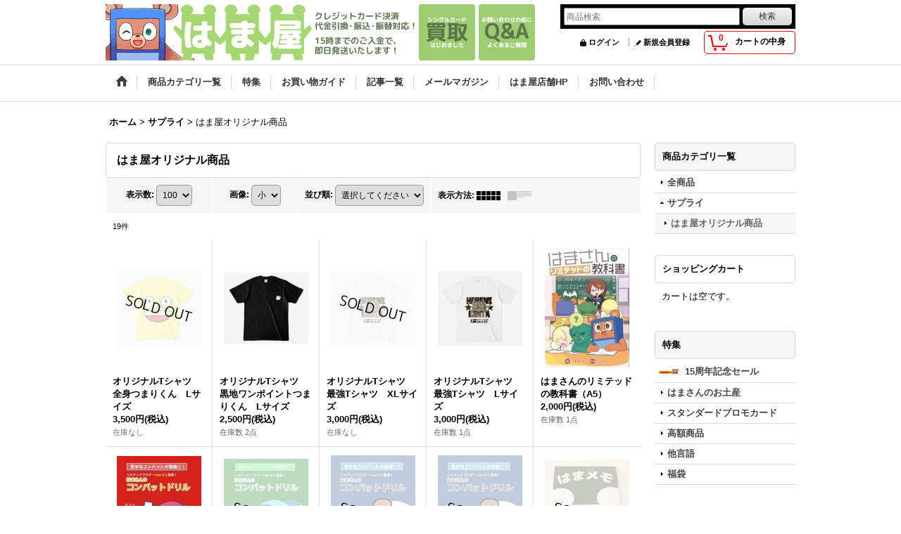

--- FILE ---
content_type: text/html; charset=UTF-8
request_url: https://www.cardshophamaya.com/product-list/100
body_size: 18795
content:
<!DOCTYPE html><html lang="ja">
<head>
    <meta charset="utf-8" />
    <title>はま屋オリジナル商品 - カードショップ はま屋</title>
    <meta name="keywords" content="MTG,mtg,MtG,マジック:ザ・ギャザリング,マジック,マジックザギャザリング,シングルカード,シングル,TCG,トレーディングカード,トレカ,通信販売,通販,はま屋.net,はま屋,はまや,はまさん,hamaya,里吉,松本,山梨,松本" />
    <meta name="description" content="はま屋.netでは、マジック:ザ・ギャザリングのシングルカードや、TCG関連商品の通信販売を行っています。" />
    <link rel="alternate" type="application/rss+xml" title="RSS" href="https://www.cardshophamaya.com/rss/rss.php" />
    <link rel="alternate" media="only screen and (max-width: 640px)" href="https://www.cardshophamaya.com/phone/product-list/100" />
    <link rel="canonical" href="https://www.cardshophamaya.com/product-list/100" />
    <link href="/res/layout001/style/public/font-awesome-4.7.0/css/font-awesome.min.css" rel="stylesheet" />
    <link href="https://www.cardshophamaya.com/res/layout001/style/common.css?1698389121" rel="stylesheet" type="text/css" media="all" />
    <link href="https://www.cardshophamaya.com/res/layout004/style/template.css?1811011534" rel="stylesheet" type="text/css" media="all" />
    <link href="https://www.cardshophamaya.com/res/layout001/style/jquery.fancybox.css" rel="stylesheet" type="text/css" media="all" />
    <link href="https://www.cardshophamaya.com/data/hamaya/pc/201504200911334640af.css?1494917759" rel="stylesheet" type="text/css" media="all" />
    <script src="https://www.cardshophamaya.com/res/layout004/js/public/jquery.js?v=420213"></script>
    <script src="https://www.cardshophamaya.com/res/layout004/js/underscore.js?v=3"></script>
    <script src="https://www.cardshophamaya.com/res/layout004/js/flipsnap.min.js"></script>
    <script src="https://www.cardshophamaya.com/res/layout004/js/pack/ocnk-min.js?1625028332"></script>
    <script src="https://www.cardshophamaya.com/res/layout004/js/pack/ranking-tab-min.js?1625028310"></script>
<meta name="google-site-verification" content="9RqxKquSGCbhS57nmkuTEBBe8i8AdO1aplbPUVCOlHI" />
</head>

<body class="categorylist_page_body" id="categorylist_page_100">
<div id="container" class="jpn_version visitor">
<div id="inner_container">

    <header role="banner">
        <div id="header_container">
            <div id="header">

                <div id="inner_header">

                    <div id="header_top" class="fix_center clearfix">
                        <div id="copy">

                        </div>
                    </div>

                    <div id="header_middle" class="fix_center clearfix">
                        <div class="header_banner">
<a href="http://www.cardshophamaya.com/" target="_top"><img src="http://www.cardshophamaya.com/data/hamaya/image/index_top.png" border="0" width="440" height="80" class="index80" /></a><a href="http://www.cardshophamaya.com/page/27" target="_top"><img src="http://www.cardshophamaya.com/data/hamaya/image/index_kaitori.png" border="0" width="80" height="80" class="index80" /></a><a href="http://www.cardshophamaya.com/page/1"><img src="http://www.cardshophamaya.com/data/hamaya/image/index_faq.png" border="0" width="80" height="80" class="index80" /></a>
                        </div>
                        <div id="search" itemscope="itemscope" itemtype="http://schema.org/WebSite">
                            <meta itemprop="url" content="https://www.cardshophamaya.com" />
                            <form class="search_form" method="get" action="https://www.cardshophamaya.com/product-list" role="search" itemprop="potentialAction" itemscope="itemscope" itemtype="http://schema.org/SearchAction">
                                <meta itemprop="target" content="https://www.cardshophamaya.com/product-list/?keyword={keyword}" />
                                <input type="search" class="largesize searchform" name="keyword" value="" placeholder="商品検索" itemprop="query-input" />
                                <span class="global_btn"><input type="submit" class="searchinput btn_size_small btn_color_common" name="Submit" value="検索" /></span>
                            </form>
                        </div>
                    </div>

                    <div id="header_bottom" class="fix_center clearfix">
                        <div id="carttop">
                            <div class="shopping_cart_button has_cart_popup" data-empty-text="">
                                <div class="cartbtn">
                                    <a href="https://www.cardshophamaya.com/cart">
                                        <span class="cartquantity">0</span>
                                        <span class="cartbtn_text">カートの中身</span>
                                    </a>
                                </div>
                            </div>
                        </div>

                        <div class="signin guestmember">
                            <div class="signin_box">
                                <ul>
                                    <li class="signin_top">
                                        <a href="https://www.cardshophamaya.com/member-login" class="secure_link">ログイン</a>
                                    </li>
                                    <li class="register_top">
                                        <a href="https://www.cardshophamaya.com/register" class="secure_link">新規会員登録</a>
                                    </li>
                                </ul>
                            </div>
                        </div>
                    </div>

                </div>

                <nav role="navigation">
                    <div id="header_navigation">
                        <div id="globalnavi" class="clearfix" data-drilldown="off">
                            <ul class="fix_center clearfix pre_load_nav dropdown">
                                <li class="header_nav h_home posleft">
                                    <a href="https://www.cardshophamaya.com/" class="nav_link"><span class="nav_box"><img src="https://www.cardshophamaya.com/res/layout004/img/navi_home_bg.gif" data-x2="https://www.cardshophamaya.com/res/layout004/img/navi_home_bg_x2.gif" width="45" height="45" alt="ホーム" /></span></a>
                                </li>
                                <li class="header_nav h_category">
                                    <div class="header_category">
                                        <a href="javascript:void(0);" class="nav_link"><span class="nav_box">商品カテゴリ一覧</span></a>
                                    </div>
                                    <ul class="sub_menu">
                                        <li class="all_items">
                                            <div class="sub_menu_button">
                                                <a href="https://www.cardshophamaya.com/product-list" class="item_list_link">全商品</a>
                                            </div>
                                        </li>
                                        <li class="h_maincategory2">
                                            <div class="sub_menu_button">
                                                <!-- one.content: MTG -->
                                                <a href="javascript:void(0);" class="parent_category">
                                                                                                        <span class="nav_text">MTG</span>
                                                </a>
                                            </div>
                                            <ul class="sub_menu">
                                                <li class="all_items">
                                                    <a href="https://www.cardshophamaya.com/product-list/2" class="item_list_link">全商品 (MTG)</a>
                                                </li>
                                                <li class="h_subcategory506">
                                                    <a href="https://www.cardshophamaya.com/product-list/506" class="item_list_link">
                                                                                                                <span class="nav_text">ローウィンの昏明</span>
                                                    </a>
                                                </li>
                                                <li class="h_subcategory503">
                                                    <a href="https://www.cardshophamaya.com/product-list/503" class="item_list_link">
                                                                                                                <span class="nav_text">アバター　伝説の少年アン（TLA）</span>
                                                    </a>
                                                </li>
                                                <li class="h_subcategory504">
                                                    <a href="https://www.cardshophamaya.com/product-list/504" class="item_list_link">
                                                                                                                <span class="nav_text">アバター　伝説の少年アン（TLE）</span>
                                                    </a>
                                                </li>
                                                <li class="h_subcategory499">
                                                    <a href="https://www.cardshophamaya.com/product-list/499" class="item_list_link">
                                                                                                                <span class="nav_text">マーベル スパイダーマン</span>
                                                    </a>
                                                </li>
                                                <li class="h_subcategory502">
                                                    <a href="https://www.cardshophamaya.com/product-list/502" class="item_list_link">
                                                                                                                <span class="nav_text">マーベル スパイダーマン マーベル・マテリアル</span>
                                                    </a>
                                                </li>
                                                <li class="h_subcategory402">
                                                    <a href="https://www.cardshophamaya.com/product-list/402" class="item_list_link">
                                                                                                                <span class="nav_text">Secret Lair</span>
                                                    </a>
                                                </li>
                                                <li class="h_subcategory495">
                                                    <a href="https://www.cardshophamaya.com/product-list/495" class="item_list_link">
                                                                                                                <span class="nav_text">久遠の終端</span>
                                                    </a>
                                                </li>
                                                <li class="h_subcategory496">
                                                    <a href="https://www.cardshophamaya.com/product-list/496" class="item_list_link">
                                                                                                                <span class="nav_text">久遠の終端★Foil★</span>
                                                    </a>
                                                </li>
                                                <li class="h_subcategory497">
                                                    <a href="https://www.cardshophamaya.com/product-list/497" class="item_list_link">
                                                                                                                <span class="nav_text">久遠の終端 （星景）</span>
                                                    </a>
                                                </li>
                                                <li class="h_subcategory487">
                                                    <a href="https://www.cardshophamaya.com/product-list/487" class="item_list_link">
                                                                                                                <span class="nav_text">Final Fantasy</span>
                                                    </a>
                                                </li>
                                                <li class="h_subcategory494">
                                                    <a href="https://www.cardshophamaya.com/product-list/494" class="item_list_link">
                                                                                                                <span class="nav_text">Final Fantasy（統率者）</span>
                                                    </a>
                                                </li>
                                                <li class="h_subcategory491">
                                                    <a href="https://www.cardshophamaya.com/product-list/491" class="item_list_link">
                                                                                                                <span class="nav_text">Final Fantasy（継承史カード）</span>
                                                    </a>
                                                </li>
                                                <li class="h_subcategory488">
                                                    <a href="https://www.cardshophamaya.com/product-list/488" class="item_list_link">
                                                                                                                <span class="nav_text">タルキール龍嵐録</span>
                                                    </a>
                                                </li>
                                                <li class="h_subcategory489">
                                                    <a href="https://www.cardshophamaya.com/product-list/489" class="item_list_link">
                                                                                                                <span class="nav_text">タルキール龍嵐録★Foil★</span>
                                                    </a>
                                                </li>
                                                <li class="h_subcategory485">
                                                    <a href="https://www.cardshophamaya.com/product-list/485" class="item_list_link">
                                                                                                                <span class="nav_text">霊気走破</span>
                                                    </a>
                                                </li>
                                                <li class="h_subcategory486">
                                                    <a href="https://www.cardshophamaya.com/product-list/486" class="item_list_link">
                                                                                                                <span class="nav_text">霊気走破★Foil★</span>
                                                    </a>
                                                </li>
                                                <li class="h_subcategory484">
                                                    <a href="https://www.cardshophamaya.com/product-list/484" class="item_list_link">
                                                                                                                <span class="nav_text">イニストラード・リマスター</span>
                                                    </a>
                                                </li>
                                                <li class="h_subcategory480">
                                                    <a href="https://www.cardshophamaya.com/product-list/480" class="item_list_link">
                                                                                                                <span class="nav_text">ファウンデーションズ</span>
                                                    </a>
                                                </li>
                                                <li class="h_subcategory479">
                                                    <a href="https://www.cardshophamaya.com/product-list/479" class="item_list_link">
                                                                                                                <span class="nav_text">ダスクモーン：戦慄の館</span>
                                                    </a>
                                                </li>
                                                <li class="h_subcategory477">
                                                    <a href="https://www.cardshophamaya.com/product-list/477" class="item_list_link">
                                                                                                                <span class="nav_text">ブルームバロウ</span>
                                                    </a>
                                                </li>
                                                <li class="h_subcategory482">
                                                    <a href="https://www.cardshophamaya.com/product-list/482" class="item_list_link">
                                                                                                                <span class="nav_text">アサシンクリード</span>
                                                    </a>
                                                </li>
                                                <li class="h_subcategory465">
                                                    <a href="https://www.cardshophamaya.com/product-list/465" class="item_list_link">
                                                                                                                <span class="nav_text">モダンホライゾン3</span>
                                                    </a>
                                                </li>
                                                <li class="h_subcategory466">
                                                    <a href="https://www.cardshophamaya.com/product-list/466" class="item_list_link">
                                                                                                                <span class="nav_text">サンダー・ジャンクションの無法者</span>
                                                    </a>
                                                </li>
                                                <li class="h_subcategory469">
                                                    <a href="https://www.cardshophamaya.com/product-list/469" class="item_list_link">
                                                                                                                <span class="nav_text">サンダー・ジャンクションの無法者（ビッグスコア）</span>
                                                    </a>
                                                </li>
                                                <li class="h_subcategory470">
                                                    <a href="https://www.cardshophamaya.com/product-list/470" class="item_list_link">
                                                                                                                <span class="nav_text">サンダー・ジャンクションの無法者（速報）</span>
                                                    </a>
                                                </li>
                                                <li class="h_subcategory471">
                                                    <a href="https://www.cardshophamaya.com/product-list/471" class="item_list_link">
                                                                                                                <span class="nav_text">サンダー・ジャンクションの無法者★Foil★</span>
                                                    </a>
                                                </li>
                                                <li class="h_subcategory474">
                                                    <a href="https://www.cardshophamaya.com/product-list/474" class="item_list_link">
                                                                                                                <span class="nav_text">Fallout</span>
                                                    </a>
                                                </li>
                                                <li class="h_subcategory459">
                                                    <a href="https://www.cardshophamaya.com/product-list/459" class="item_list_link">
                                                                                                                <span class="nav_text">カルロフ邸殺人事件</span>
                                                    </a>
                                                </li>
                                                <li class="h_subcategory463">
                                                    <a href="https://www.cardshophamaya.com/product-list/463" class="item_list_link">
                                                                                                                <span class="nav_text">カルロフ邸殺人事件★Foil★</span>
                                                    </a>
                                                </li>
                                                <li class="h_subcategory457">
                                                    <a href="https://www.cardshophamaya.com/product-list/457" class="item_list_link">
                                                                                                                <span class="nav_text">ラヴニカ・リマスター</span>
                                                    </a>
                                                </li>
                                                <li class="h_subcategory450">
                                                    <a href="https://www.cardshophamaya.com/product-list/450" class="item_list_link">
                                                                                                                <span class="nav_text">イクサラン：失われし洞窟</span>
                                                    </a>
                                                </li>
                                                <li class="h_subcategory455">
                                                    <a href="https://www.cardshophamaya.com/product-list/455" class="item_list_link">
                                                                                                                <span class="nav_text">イクサラン：失われし洞窟「ジュラシック・ワールド」コレクション</span>
                                                    </a>
                                                </li>
                                                <li class="h_subcategory456">
                                                    <a href="https://www.cardshophamaya.com/product-list/456" class="item_list_link">
                                                                                                                <span class="nav_text">イクサラン：失われし洞窟★Foil★</span>
                                                    </a>
                                                </li>
                                                <li class="h_subcategory443">
                                                    <a href="https://www.cardshophamaya.com/product-list/443" class="item_list_link">
                                                                                                                <span class="nav_text">エルドレインの森</span>
                                                    </a>
                                                </li>
                                                <li class="h_subcategory448">
                                                    <a href="https://www.cardshophamaya.com/product-list/448" class="item_list_link">
                                                                                                                <span class="nav_text">エルドレインの森★Foil★</span>
                                                    </a>
                                                </li>
                                                <li class="h_subcategory446">
                                                    <a href="https://www.cardshophamaya.com/product-list/446" class="item_list_link">
                                                                                                                <span class="nav_text">エルドレインの森（おとぎ話）</span>
                                                    </a>
                                                </li>
                                                <li class="h_subcategory441">
                                                    <a href="https://www.cardshophamaya.com/product-list/441" class="item_list_link">
                                                                                                                <span class="nav_text">統率者マスターズ</span>
                                                    </a>
                                                </li>
                                                <li class="h_subcategory439">
                                                    <a href="https://www.cardshophamaya.com/product-list/439" class="item_list_link">
                                                                                                                <span class="nav_text">指輪物語:中つ国の伝承</span>
                                                    </a>
                                                </li>
                                                <li class="h_subcategory436">
                                                    <a href="https://www.cardshophamaya.com/product-list/436" class="item_list_link">
                                                                                                                <span class="nav_text">機械兵団の進軍：決戦の後に</span>
                                                    </a>
                                                </li>
                                                <li class="h_subcategory431">
                                                    <a href="https://www.cardshophamaya.com/product-list/431" class="item_list_link">
                                                                                                                <span class="nav_text">機械兵団の進軍</span>
                                                    </a>
                                                </li>
                                                <li class="h_subcategory435">
                                                    <a href="https://www.cardshophamaya.com/product-list/435" class="item_list_link">
                                                                                                                <span class="nav_text">機械兵団の進軍　★Foil★</span>
                                                    </a>
                                                </li>
                                                <li class="h_subcategory434">
                                                    <a href="https://www.cardshophamaya.com/product-list/434" class="item_list_link">
                                                                                                                <span class="nav_text">機械兵団の進軍（多元宇宙の伝説）</span>
                                                    </a>
                                                </li>
                                                <li class="h_subcategory425">
                                                    <a href="https://www.cardshophamaya.com/product-list/425" class="item_list_link">
                                                                                                                <span class="nav_text">ファイレクシア：完全なる統一</span>
                                                    </a>
                                                </li>
                                                <li class="h_subcategory429">
                                                    <a href="https://www.cardshophamaya.com/product-list/429" class="item_list_link">
                                                                                                                <span class="nav_text">ファイレクシア：完全なる統一　★Foil★</span>
                                                    </a>
                                                </li>
                                                <li class="h_subcategory424">
                                                    <a href="https://www.cardshophamaya.com/product-list/424" class="item_list_link">
                                                                                                                <span class="nav_text">ドミナリア・リマスター</span>
                                                    </a>
                                                </li>
                                                <li class="h_subcategory422">
                                                    <a href="https://www.cardshophamaya.com/product-list/422" class="item_list_link">
                                                                                                                <span class="nav_text">ジャンプスタート2022</span>
                                                    </a>
                                                </li>
                                                <li class="h_subcategory415">
                                                    <a href="https://www.cardshophamaya.com/product-list/415" class="item_list_link">
                                                                                                                <span class="nav_text">兄弟戦争</span>
                                                    </a>
                                                </li>
                                                <li class="h_subcategory418">
                                                    <a href="https://www.cardshophamaya.com/product-list/418" class="item_list_link">
                                                                                                                <span class="nav_text">兄弟戦争　★Foil★</span>
                                                    </a>
                                                </li>
                                                <li class="h_subcategory419">
                                                    <a href="https://www.cardshophamaya.com/product-list/419" class="item_list_link">
                                                                                                                <span class="nav_text">兄弟戦争（旧枠アーティファクト）</span>
                                                    </a>
                                                </li>
                                                <li class="h_subcategory421">
                                                    <a href="https://www.cardshophamaya.com/product-list/421" class="item_list_link">
                                                                                                                <span class="nav_text">トランスフォーマー</span>
                                                    </a>
                                                </li>
                                                <li class="h_subcategory413">
                                                    <a href="https://www.cardshophamaya.com/product-list/413" class="item_list_link">
                                                                                                                <span class="nav_text">Unfinity</span>
                                                    </a>
                                                </li>
                                                <li class="h_subcategory404">
                                                    <a href="https://www.cardshophamaya.com/product-list/404" class="item_list_link">
                                                                                                                <span class="nav_text">団結のドミナリア</span>
                                                    </a>
                                                </li>
                                                <li class="h_subcategory407">
                                                    <a href="https://www.cardshophamaya.com/product-list/407" class="item_list_link">
                                                                                                                <span class="nav_text">団結のドミナリア　★Foil★</span>
                                                    </a>
                                                </li>
                                                <li class="h_subcategory400">
                                                    <a href="https://www.cardshophamaya.com/product-list/400" class="item_list_link">
                                                                                                                <span class="nav_text">ダブルマスターズ2022</span>
                                                    </a>
                                                </li>
                                                <li class="h_subcategory401">
                                                    <a href="https://www.cardshophamaya.com/product-list/401" class="item_list_link">
                                                                                                                <span class="nav_text">統率者レジェンズ：バルダーズ・ゲートの戦い</span>
                                                    </a>
                                                </li>
                                                <li class="h_subcategory394">
                                                    <a href="https://www.cardshophamaya.com/product-list/394" class="item_list_link">
                                                                                                                <span class="nav_text">ニューカペナの街角</span>
                                                    </a>
                                                </li>
                                                <li class="h_subcategory398">
                                                    <a href="https://www.cardshophamaya.com/product-list/398" class="item_list_link">
                                                                                                                <span class="nav_text">ニューカペナの街角　★Foil★</span>
                                                    </a>
                                                </li>
                                                <li class="h_subcategory389">
                                                    <a href="https://www.cardshophamaya.com/product-list/389" class="item_list_link">
                                                                                                                <span class="nav_text">神河：輝ける世界</span>
                                                    </a>
                                                </li>
                                                <li class="h_subcategory393">
                                                    <a href="https://www.cardshophamaya.com/product-list/393" class="item_list_link">
                                                                                                                <span class="nav_text">神河：輝ける世界　★Foil★</span>
                                                    </a>
                                                </li>
                                                <li class="h_subcategory381">
                                                    <a href="https://www.cardshophamaya.com/product-list/381" class="item_list_link">
                                                                                                                <span class="nav_text">イニストラード：真紅の契り</span>
                                                    </a>
                                                </li>
                                                <li class="h_subcategory385">
                                                    <a href="https://www.cardshophamaya.com/product-list/385" class="item_list_link">
                                                                                                                <span class="nav_text">イニストラード：真紅の契り　★Foil★</span>
                                                    </a>
                                                </li>
                                                <li class="h_subcategory376">
                                                    <a href="https://www.cardshophamaya.com/product-list/376" class="item_list_link">
                                                                                                                <span class="nav_text">イニストラード：真夜中の狩り</span>
                                                    </a>
                                                </li>
                                                <li class="h_subcategory380">
                                                    <a href="https://www.cardshophamaya.com/product-list/380" class="item_list_link">
                                                                                                                <span class="nav_text">イニストラード：真夜中の狩り　★Foil★</span>
                                                    </a>
                                                </li>
                                                <li class="h_subcategory369">
                                                    <a href="https://www.cardshophamaya.com/product-list/369" class="item_list_link">
                                                                                                                <span class="nav_text">フォーゴトン・レルム探訪</span>
                                                    </a>
                                                </li>
                                                <li class="h_subcategory373">
                                                    <a href="https://www.cardshophamaya.com/product-list/373" class="item_list_link">
                                                                                                                <span class="nav_text">フォーゴトン・レルム探訪　★Foil★</span>
                                                    </a>
                                                </li>
                                                <li class="h_subcategory368">
                                                    <a href="https://www.cardshophamaya.com/product-list/368" class="item_list_link">
                                                                                                                <span class="nav_text">モダンホライゾン2</span>
                                                    </a>
                                                </li>
                                                <li class="h_subcategory360">
                                                    <a href="https://www.cardshophamaya.com/product-list/360" class="item_list_link">
                                                                                                                <span class="nav_text">ストリクスヘイヴン：魔法学院</span>
                                                    </a>
                                                </li>
                                                <li class="h_subcategory365">
                                                    <a href="https://www.cardshophamaya.com/product-list/365" class="item_list_link">
                                                                                                                <span class="nav_text">ストリクスヘイヴン：魔法学院 ★Foil★</span>
                                                    </a>
                                                </li>
                                                <li class="h_subcategory361">
                                                    <a href="https://www.cardshophamaya.com/product-list/361" class="item_list_link">
                                                                                                                <span class="nav_text">ストリクスヘイヴン：魔法学院 ミスティカルアーカイブ</span>
                                                    </a>
                                                </li>
                                                <li class="h_subcategory355">
                                                    <a href="https://www.cardshophamaya.com/product-list/355" class="item_list_link">
                                                                                                                <span class="nav_text">時のらせんリマスター</span>
                                                    </a>
                                                </li>
                                                <li class="h_subcategory356">
                                                    <a href="https://www.cardshophamaya.com/product-list/356" class="item_list_link">
                                                                                                                <span class="nav_text">時のらせんリマスター（旧枠）</span>
                                                    </a>
                                                </li>
                                                <li class="h_subcategory346">
                                                    <a href="https://www.cardshophamaya.com/product-list/346" class="item_list_link">
                                                                                                                <span class="nav_text">カルドハイム</span>
                                                    </a>
                                                </li>
                                                <li class="h_subcategory349">
                                                    <a href="https://www.cardshophamaya.com/product-list/349" class="item_list_link">
                                                                                                                <span class="nav_text">カルドハイム ★Foil★</span>
                                                    </a>
                                                </li>
                                                <li class="h_subcategory343">
                                                    <a href="https://www.cardshophamaya.com/product-list/343" class="item_list_link">
                                                                                                                <span class="nav_text">統率者レジェンズ　</span>
                                                    </a>
                                                </li>
                                                <li class="h_subcategory333">
                                                    <a href="https://www.cardshophamaya.com/product-list/333" class="item_list_link">
                                                                                                                <span class="nav_text">ゼンディカーの夜明け</span>
                                                    </a>
                                                </li>
                                                <li class="h_subcategory336">
                                                    <a href="https://www.cardshophamaya.com/product-list/336" class="item_list_link">
                                                                                                                <span class="nav_text">ゼンディカーの夜明け ★Foil★</span>
                                                    </a>
                                                </li>
                                                <li class="h_subcategory331">
                                                    <a href="https://www.cardshophamaya.com/product-list/331" class="item_list_link">
                                                                                                                <span class="nav_text">ダブルマスターズ</span>
                                                    </a>
                                                </li>
                                                <li class="h_subcategory341">
                                                    <a href="https://www.cardshophamaya.com/product-list/341" class="item_list_link">
                                                                                                                <span class="nav_text">Jumpstart</span>
                                                    </a>
                                                </li>
                                                <li class="h_subcategory324">
                                                    <a href="https://www.cardshophamaya.com/product-list/324" class="item_list_link">
                                                                                                                <span class="nav_text">基本セット2021</span>
                                                    </a>
                                                </li>
                                                <li class="h_subcategory329">
                                                    <a href="https://www.cardshophamaya.com/product-list/329" class="item_list_link">
                                                                                                                <span class="nav_text">基本セット2021 ★Foil★</span>
                                                    </a>
                                                </li>
                                                <li class="h_subcategory319">
                                                    <a href="https://www.cardshophamaya.com/product-list/319" class="item_list_link">
                                                                                                                <span class="nav_text">イコリア：巨獣の棲処</span>
                                                    </a>
                                                </li>
                                                <li class="h_subcategory323">
                                                    <a href="https://www.cardshophamaya.com/product-list/323" class="item_list_link">
                                                                                                                <span class="nav_text">イコリア：巨獣の棲処 ★Foil★</span>
                                                    </a>
                                                </li>
                                                <li class="h_subcategory309">
                                                    <a href="https://www.cardshophamaya.com/product-list/309" class="item_list_link">
                                                                                                                <span class="nav_text">テーロス還魂記</span>
                                                    </a>
                                                </li>
                                                <li class="h_subcategory313">
                                                    <a href="https://www.cardshophamaya.com/product-list/313" class="item_list_link">
                                                                                                                <span class="nav_text">テーロス還魂記 ★Foil★</span>
                                                    </a>
                                                </li>
                                                <li class="h_subcategory303">
                                                    <a href="https://www.cardshophamaya.com/product-list/303" class="item_list_link">
                                                                                                                <span class="nav_text">エルドレインの王権</span>
                                                    </a>
                                                </li>
                                                <li class="h_subcategory307">
                                                    <a href="https://www.cardshophamaya.com/product-list/307" class="item_list_link">
                                                                                                                <span class="nav_text">エルドレインの王権 ★Foil★</span>
                                                    </a>
                                                </li>
                                                <li class="h_subcategory298">
                                                    <a href="https://www.cardshophamaya.com/product-list/298" class="item_list_link">
                                                                                                                <span class="nav_text">基本セット2020</span>
                                                    </a>
                                                </li>
                                                <li class="h_subcategory302">
                                                    <a href="https://www.cardshophamaya.com/product-list/302" class="item_list_link">
                                                                                                                <span class="nav_text">基本セット2020 ★Foil★</span>
                                                    </a>
                                                </li>
                                                <li class="h_subcategory294">
                                                    <a href="https://www.cardshophamaya.com/product-list/294" class="item_list_link">
                                                                                                                <span class="nav_text">モダンホライゾン</span>
                                                    </a>
                                                </li>
                                                <li class="h_subcategory287">
                                                    <a href="https://www.cardshophamaya.com/product-list/287" class="item_list_link">
                                                                                                                <span class="nav_text">灯争大戦</span>
                                                    </a>
                                                </li>
                                                <li class="h_subcategory280">
                                                    <a href="https://www.cardshophamaya.com/product-list/280" class="item_list_link">
                                                                                                                <span class="nav_text">ラヴニカの献身</span>
                                                    </a>
                                                </li>
                                                <li class="h_subcategory275">
                                                    <a href="https://www.cardshophamaya.com/product-list/275" class="item_list_link">
                                                                                                                <span class="nav_text">アルティメットマスターズ</span>
                                                    </a>
                                                </li>
                                                <li class="h_subcategory270">
                                                    <a href="https://www.cardshophamaya.com/product-list/270" class="item_list_link">
                                                                                                                <span class="nav_text">ラヴニカのギルド</span>
                                                    </a>
                                                </li>
                                                <li class="h_subcategory261">
                                                    <a href="https://www.cardshophamaya.com/product-list/261" class="item_list_link">
                                                                                                                <span class="nav_text">基本セット2019</span>
                                                    </a>
                                                </li>
                                                <li class="h_subcategory279">
                                                    <a href="https://www.cardshophamaya.com/product-list/279" class="item_list_link">
                                                                                                                <span class="nav_text">バトルボンド</span>
                                                    </a>
                                                </li>
                                                <li class="h_subcategory254">
                                                    <a href="https://www.cardshophamaya.com/product-list/254" class="item_list_link">
                                                                                                                <span class="nav_text">ドミナリア</span>
                                                    </a>
                                                </li>
                                                <li class="h_subcategory278">
                                                    <a href="https://www.cardshophamaya.com/product-list/278" class="item_list_link">
                                                                                                                <span class="nav_text">マスターズ25th</span>
                                                    </a>
                                                </li>
                                                <li class="h_subcategory247">
                                                    <a href="https://www.cardshophamaya.com/product-list/247" class="item_list_link">
                                                                                                                <span class="nav_text">イクサランの相克</span>
                                                    </a>
                                                </li>
                                                <li class="h_subcategory242">
                                                    <a href="https://www.cardshophamaya.com/product-list/242" class="item_list_link">
                                                                                                                <span class="nav_text">アイコニックマスターズ</span>
                                                    </a>
                                                </li>
                                                <li class="h_subcategory233">
                                                    <a href="https://www.cardshophamaya.com/product-list/233" class="item_list_link">
                                                                                                                <span class="nav_text">イクサラン</span>
                                                    </a>
                                                </li>
                                                <li class="h_subcategory226">
                                                    <a href="https://www.cardshophamaya.com/product-list/226" class="item_list_link">
                                                                                                                <span class="nav_text">破滅の刻</span>
                                                    </a>
                                                </li>
                                                <li class="h_subcategory219">
                                                    <a href="https://www.cardshophamaya.com/product-list/219" class="item_list_link">
                                                                                                                <span class="nav_text">アモンケット</span>
                                                    </a>
                                                </li>
                                                <li class="h_subcategory224">
                                                    <a href="https://www.cardshophamaya.com/product-list/224" class="item_list_link">
                                                                                                                <span class="nav_text">モダンマスターズ2017</span>
                                                    </a>
                                                </li>
                                                <li class="h_subcategory214">
                                                    <a href="https://www.cardshophamaya.com/product-list/214" class="item_list_link">
                                                                                                                <span class="nav_text">霊気紛争</span>
                                                    </a>
                                                </li>
                                                <li class="h_subcategory208">
                                                    <a href="https://www.cardshophamaya.com/product-list/208" class="item_list_link">
                                                                                                                <span class="nav_text">カラデシュ</span>
                                                    </a>
                                                </li>
                                                <li class="h_subcategory204">
                                                    <a href="https://www.cardshophamaya.com/product-list/204" class="item_list_link">
                                                                                                                <span class="nav_text">コンスピラシー：王位争奪</span>
                                                    </a>
                                                </li>
                                                <li class="h_subcategory200">
                                                    <a href="https://www.cardshophamaya.com/product-list/200" class="item_list_link">
                                                                                                                <span class="nav_text">異界月</span>
                                                    </a>
                                                </li>
                                                <li class="h_subcategory196">
                                                    <a href="https://www.cardshophamaya.com/product-list/196" class="item_list_link">
                                                                                                                <span class="nav_text">エターナルマスターズ</span>
                                                    </a>
                                                </li>
                                                <li class="h_subcategory192">
                                                    <a href="https://www.cardshophamaya.com/product-list/192" class="item_list_link">
                                                                                                                <span class="nav_text">イニストラードを覆う影</span>
                                                    </a>
                                                </li>
                                                <li class="h_subcategory187">
                                                    <a href="https://www.cardshophamaya.com/product-list/187" class="item_list_link">
                                                                                                                <span class="nav_text">ゲートウォッチの誓い</span>
                                                    </a>
                                                </li>
                                                <li class="h_subcategory182">
                                                    <a href="https://www.cardshophamaya.com/product-list/182" class="item_list_link">
                                                                                                                <span class="nav_text">戦乱のゼンディカー</span>
                                                    </a>
                                                </li>
                                                <li class="h_subcategory177">
                                                    <a href="https://www.cardshophamaya.com/product-list/177" class="item_list_link">
                                                                                                                <span class="nav_text">マジック・オリジン</span>
                                                    </a>
                                                </li>
                                                <li class="h_subcategory175">
                                                    <a href="https://www.cardshophamaya.com/product-list/175" class="item_list_link">
                                                                                                                <span class="nav_text">モダンマスターズ2015</span>
                                                    </a>
                                                </li>
                                                <li class="h_subcategory169">
                                                    <a href="https://www.cardshophamaya.com/product-list/169" class="item_list_link">
                                                                                                                <span class="nav_text">タルキール龍紀伝</span>
                                                    </a>
                                                </li>
                                                <li class="h_subcategory165">
                                                    <a href="https://www.cardshophamaya.com/product-list/165" class="item_list_link">
                                                                                                                <span class="nav_text">運命再編</span>
                                                    </a>
                                                </li>
                                                <li class="h_subcategory164">
                                                    <a href="https://www.cardshophamaya.com/product-list/164" class="item_list_link">
                                                                                                                <span class="nav_text">タルキール覇王譚</span>
                                                    </a>
                                                </li>
                                                <li class="h_subcategory157">
                                                    <a href="https://www.cardshophamaya.com/product-list/157" class="item_list_link">
                                                                                                                <span class="nav_text">基本セット2015</span>
                                                    </a>
                                                </li>
                                                <li class="h_subcategory153">
                                                    <a href="https://www.cardshophamaya.com/product-list/153" class="item_list_link">
                                                                                                                <span class="nav_text">コンスピラシー</span>
                                                    </a>
                                                </li>
                                                <li class="h_subcategory146">
                                                    <a href="https://www.cardshophamaya.com/product-list/146" class="item_list_link">
                                                                                                                <span class="nav_text">ニクスへの旅</span>
                                                    </a>
                                                </li>
                                                <li class="h_subcategory140">
                                                    <a href="https://www.cardshophamaya.com/product-list/140" class="item_list_link">
                                                                                                                <span class="nav_text">神々の軍勢</span>
                                                    </a>
                                                </li>
                                                <li class="h_subcategory134">
                                                    <a href="https://www.cardshophamaya.com/product-list/134" class="item_list_link">
                                                                                                                <span class="nav_text">テーロス</span>
                                                    </a>
                                                </li>
                                                <li class="h_subcategory117">
                                                    <a href="https://www.cardshophamaya.com/product-list/117" class="item_list_link">
                                                                                                                <span class="nav_text">モダンマスターズ</span>
                                                    </a>
                                                </li>
                                                <li class="h_subcategory454">
                                                    <a href="https://www.cardshophamaya.com/product-list/454" class="item_list_link">
                                                                                                                <span class="nav_text">スペシャルゲスト</span>
                                                    </a>
                                                </li>
                                                <li class="h_subcategory353">
                                                    <a href="https://www.cardshophamaya.com/product-list/353" class="item_list_link">
                                                                                                                <span class="nav_text">The List</span>
                                                    </a>
                                                </li>
                                                <li class="h_subcategory316">
                                                    <a href="https://www.cardshophamaya.com/product-list/316" class="item_list_link">
                                                                                                                <span class="nav_text">Mystery Booster</span>
                                                    </a>
                                                </li>
                                                <li class="h_subcategory277">
                                                    <a href="https://www.cardshophamaya.com/product-list/277" class="item_list_link">
                                                                                                                <span class="nav_text">統率者デッキ等</span>
                                                    </a>
                                                </li>
                                                <li class="h_subcategory13">
                                                    <a href="https://www.cardshophamaya.com/product-list/13" class="item_list_link">
                                                                                                                <span class="nav_text">モダン・レガシー・パウパー・統率者向け（白）</span>
                                                    </a>
                                                </li>
                                                <li class="h_subcategory27">
                                                    <a href="https://www.cardshophamaya.com/product-list/27" class="item_list_link">
                                                                                                                <span class="nav_text">モダン・レガシー・パウパー・統率者向け（青）</span>
                                                    </a>
                                                </li>
                                                <li class="h_subcategory29">
                                                    <a href="https://www.cardshophamaya.com/product-list/29" class="item_list_link">
                                                                                                                <span class="nav_text">モダン・レガシー・パウパー・統率者向け（黒）</span>
                                                    </a>
                                                </li>
                                                <li class="h_subcategory28">
                                                    <a href="https://www.cardshophamaya.com/product-list/28" class="item_list_link">
                                                                                                                <span class="nav_text">モダン・レガシー・パウパー・統率者向け（赤）</span>
                                                    </a>
                                                </li>
                                                <li class="h_subcategory30">
                                                    <a href="https://www.cardshophamaya.com/product-list/30" class="item_list_link">
                                                                                                                <span class="nav_text">モダン・レガシー・パウパー・統率者向け（緑）</span>
                                                    </a>
                                                </li>
                                                <li class="h_subcategory44">
                                                    <a href="https://www.cardshophamaya.com/product-list/44" class="item_list_link">
                                                                                                                <span class="nav_text">モダン・レガシー・パウパー・統率者向け（マルチ、分割）</span>
                                                    </a>
                                                </li>
                                                <li class="h_subcategory32">
                                                    <a href="https://www.cardshophamaya.com/product-list/32" class="item_list_link">
                                                                                                                <span class="nav_text">モダン・レガシー・パウパー・統率者向け（茶、無色）</span>
                                                    </a>
                                                </li>
                                                <li class="h_subcategory31">
                                                    <a href="https://www.cardshophamaya.com/product-list/31" class="item_list_link">
                                                                                                                <span class="nav_text">モダン・レガシー・パウパー・統率者向け（土地）</span>
                                                    </a>
                                                </li>
                                                <li class="h_subcategory54">
                                                    <a href="https://www.cardshophamaya.com/product-list/54" class="item_list_link">
                                                                                                                <span class="nav_text">傷あり特価品</span>
                                                    </a>
                                                </li>
                                                <li class="h_subcategory285">
                                                    <a href="https://www.cardshophamaya.com/product-list/285" class="item_list_link">
                                                                                                                <span class="nav_text">モダン・レガシー・パウパー・統率者向け★Foil★</span>
                                                    </a>
                                                </li>
                                                <li class="h_subcategory481">
                                                    <a href="https://www.cardshophamaya.com/product-list/481" class="item_list_link">
                                                                                                                <span class="nav_text">旧枠★Foil★</span>
                                                    </a>
                                                </li>
                                                <li class="h_subcategory121">
                                                    <a href="https://www.cardshophamaya.com/product-list/121" class="item_list_link">
                                                                                                                <span class="nav_text">プロモカード</span>
                                                    </a>
                                                </li>
                                                <li class="h_subcategory241">
                                                    <a href="https://www.cardshophamaya.com/product-list/241" class="item_list_link">
                                                                                                                <span class="nav_text">テーマデッキ等</span>
                                                    </a>
                                                </li>
                                                <li class="h_subcategory483">
                                                    <a href="https://www.cardshophamaya.com/product-list/483" class="item_list_link">
                                                                                                                <span class="nav_text">トークンカード</span>
                                                    </a>
                                                </li>
                                                <li class="h_subcategory102">
                                                    <a href="https://www.cardshophamaya.com/product-list/102" class="item_list_link">
                                                                                                                <span class="nav_text">はまさんのお土産</span>
                                                    </a>
                                                </li>
                                                <li class="h_subcategory51">
                                                    <a href="https://www.cardshophamaya.com/product-list/51" class="item_list_link">
                                                                                                                <span class="nav_text">その他</span>
                                                    </a>
                                                </li>
                                            </ul>
                                        </li>
                                        <li class="h_maincategory500">
                                            <div class="sub_menu_button">
                                                <!-- one.content: MagicConアトランタ＆スパイダーマン特集 -->
                                                <a href="https://www.cardshophamaya.com/product-list/500" class="item_list_link">
                                                                                                        <span class="nav_text">MagicConアトランタ＆スパイダーマン特集</span>
                                                </a>
                                            </div>
                                        </li>
                                        <li class="h_maincategory46">
                                            <div class="sub_menu_button">
                                                <!-- one.content: サプライ -->
                                                <a href="javascript:void(0);" class="parent_category">
                                                                                                        <span class="nav_text">サプライ</span>
                                                </a>
                                            </div>
                                            <ul class="sub_menu">
                                                <li class="all_items">
                                                    <a href="https://www.cardshophamaya.com/product-list/46" class="item_list_link">全商品 (サプライ)</a>
                                                </li>
                                                <li class="h_subcategory100 posbottom">
                                                    <a href="https://www.cardshophamaya.com/product-list/100" class="item_list_link">
                                                                                                                <span class="nav_text">はま屋オリジナル商品</span>
                                                    </a>
                                                </li>
                                            </ul>
                                        </li>
                                        <li class="h_maincategory359">
                                            <div class="sub_menu_button">
                                                <!-- one.content: ハコアケ -->
                                                <a href="https://www.cardshophamaya.com/product-list/359" class="item_list_link">
                                                                                                        <span class="nav_text">ハコアケ</span>
                                                </a>
                                            </div>
                                        </li>
                                        <li class="h_maincategory493">
                                            <div class="sub_menu_button">
                                                <!-- one.content: MagicConラスベガス＆FF特集 -->
                                                <a href="https://www.cardshophamaya.com/product-list/493" class="item_list_link">
                                                                                                        <span class="nav_text">MagicConラスベガス＆FF特集</span>
                                                </a>
                                            </div>
                                        </li>
                                        <li class="h_maincategory505 posbottom">
                                            <div class="sub_menu_button">
                                                <!-- one.content: 福袋 -->
                                                <a href="https://www.cardshophamaya.com/product-list/505" class="item_list_link">
                                                                                                        <span class="nav_text">福袋</span>
                                                </a>
                                            </div>
                                        </li>
                                    </ul>
                                </li>
                                <li class="header_nav h_group">
                                    <div class="header_group">
                                        <a href="javascript:void(0);" class="nav_link"><span class="nav_box">特集</span></a>
                                    </div>
                                    <ul class="sub_menu">
                                        <li class="h_group30 has_image_list">
                                            <a href="https://www.cardshophamaya.com/product-group/30" class="item_list_link">
                                                                                                <div  class="itemlist_categoryimage"><img src="https://www.cardshophamaya.com/data/hamaya/_/70726f647563742f31355f322e706e670036300000740066.jpg" width="30" height="20" alt></div>
                                                                                                <span class="nav_text">15周年記念セール</span>
                                            </a>
                                        </li>
                                        <li class="h_group29">
                                            <a href="https://www.cardshophamaya.com/product-group/29" class="item_list_link">
                                                                                                <span class="nav_text">はまさんのお土産</span>
                                            </a>
                                        </li>
                                        <li class="h_group21">
                                            <a href="https://www.cardshophamaya.com/product-group/21" class="item_list_link">
                                                                                                <span class="nav_text">スタンダードプロモカード</span>
                                            </a>
                                        </li>
                                        <li class="h_group25">
                                            <a href="https://www.cardshophamaya.com/product-group/25" class="item_list_link">
                                                                                                <span class="nav_text">高額商品</span>
                                            </a>
                                        </li>
                                        <li class="h_group28">
                                            <a href="https://www.cardshophamaya.com/product-group/28" class="item_list_link">
                                                                                                <span class="nav_text">他言語</span>
                                            </a>
                                        </li>
                                        <li class="h_group14 posbottom">
                                            <a href="https://www.cardshophamaya.com/product-group/14" class="item_list_link">
                                                                                                <span class="nav_text">福袋</span>
                                            </a>
                                        </li>
                                    </ul>
                                </li>
                                <li class="header_nav h_help">
                                    <a href="https://www.cardshophamaya.com/help" class="nav_link"><span class="nav_box">お買い物ガイド</span></a>
                                </li>
                                <li class="header_nav h_page_29">
                                    <a href="https://www.cardshophamaya.com/page/29" class="nav_link"><span class="nav_box">記事一覧</span></a>
                                </li>
                                <li class="header_nav h_mailmagazine">
                                    <a href="https://www.cardshophamaya.com/mail" class="nav_link secure_link"><span class="nav_box">メールマガジン</span></a>
                                </li>
                                <li class="header_nav h_diary">
                                    <a href="http://www.cardshop-hamaya.com/" class="nav_link" target="_blank"><span class="nav_box">はま屋店舗HP</span></a>
                                </li>
                                <li class="header_nav h_inquiry posright">
                                    <a href="https://www.cardshophamaya.com/contact" class="nav_link secure_link"><span class="nav_box">お問い合わせ</span></a>
                                </li>
                            </ul>
                        </div>
                    </div>
                </nav>

            </div>        </div>
    </header>

    <div id="contents">
        <div id="inner_contents" class="fix_center clearfix layout_r">

<div id="pan">
    <ol class="breadcrumb_list" itemscope itemtype="https://schema.org/BreadcrumbList">
        <li class="breadcrumb_nav pannavi1" itemprop="itemListElement" itemscope itemtype="https://schema.org/ListItem">
            <a href="https://www.cardshophamaya.com/" itemprop="item">
                <span class="breadcrumb_text" itemprop="name">ホーム</span>
            </a>
            <meta itemprop="position" content="1">
        </li>
        <li class="breadcrumb_nav pannavi2" itemprop="itemListElement" itemscope itemtype="https://schema.org/ListItem">
            <span class="gt">&gt;</span>
            <a href="https://www.cardshophamaya.com/product-list/46" itemprop="item" class="item_list_link">
                <span class="breadcrumb_text" itemprop="name">サプライ</span>
            </a>
            <meta itemprop="position" content="2">
        </li>
        <li class="breadcrumb_nav" itemprop="itemListElement" itemscope itemtype="https://schema.org/ListItem">
            <span class="gt">&gt;</span>
                <span class="thispage" itemprop="name">はま屋オリジナル商品</span>
            <meta itemprop="position" content="3">
        </li>
    </ol>
</div>


            <div id="maincol2" role="main">
                <div id="main_container">


                <article>
                    <div class="page_box item_box itemlist without_pager">
                        <div class="page_title">
                            <h2>
                                はま屋オリジナル商品
</h2>
                        </div>
                                                                                                                                                                                                                                                                                                                                                                                                                                <div class="page_contents clearfix categorylist_contents">
                            <div class="inner_page_contents">
                            <a id="items"></a>
                            <form method="get" class="item_sort_form" action="https://www.cardshophamaya.com/product-list/100/0/photo">
                                <div class="sort clearfix">
                                    <div class="sort_number">
                                        <p>
                                            <label for="displaynumber">表示数<span class="colon">:</span></label>
                                            <select id="displaynumber" name="num" onchange="this.form.submit();">
                                                <option value="10">10</option>
                                                <option value="20">20</option>
                                                <option value="30">30</option>
                                                <option value="50">50</option>
                                                <option value="100" selected="selected">100</option>
                                            </select>
                                        </p>
                                    </div>
                                    <div class="sort_size">
                                        <p>
                                            <label for="listphotosize"><span class="photosize_label">画像</span><span class="colon">:</span></label>
                                            <select id="listphotosize" name="img" onchange="this.form.submit();">
                                                <option value="120" selected="selected">小</option>
                                                <option value="160">中</option>
                                                <option value="200">大</option>
                                            </select>
                                        </p>
                                    </div>
                                    <div class="sort_order">

                                        <p>
                                            <label for="sort"><span class="sort_label">並び順</span><span class="colon">:</span></label>
                                            <select name="sort" id="sort" onchange="this.form.submit();">
                                                <option value="" selected="selected">選択してください</option>
                                                <option value="featured">おすすめ順</option>
                                                <option value="price">価格の安い順</option>
                                                <option value="price-desc">価格の高い順</option>
                                                <option value="rank">売れ筋順</option>
                                            </select>
                                        </p>
                                    </div>
                                    <div class="sort_layout">
                                        <p class="clearfix">
                                            <span class="layout_title">表示方法</span><span class="colon">:</span>
                                            <span class="sort_layout_icons"><a class="layout_photo" title="写真のみ一覧" href="https://www.cardshophamaya.com/product-list/100/0/photo"><img width="34" height="13" alt="写真のみ一覧" class="vami" src="https://www.cardshophamaya.com/res/layout004/img/layout_photo.gif" data-x2="https://www.cardshophamaya.com/res/layout004/img/layout_photo_x2.gif" /></a><a class="layout_desc" title="説明付き一覧" href="https://www.cardshophamaya.com/product-list/100/0/normal"><img width="34" height="13" class="vami img_opacity" alt="説明付き一覧" src="https://www.cardshophamaya.com/res/layout004/img/layout_text.gif" data-x2="https://www.cardshophamaya.com/res/layout004/img/layout_text_x2.gif" /></a></span>
                                        </p>
                                    </div>
                                </div>
                            </form>
                            <div class="category_item_count">
                                <p class="count_number">
                                    <span class="number">19</span><span class="count_suffix">件</span>
                                </p>
                            </div>
                            <div class="itemlist_box clearfix">
                                <ul class="layout120 item_list clearfix">
                                            <li class="list_item_cell list_item_102977 postop posleft">
                                        <div class="item_data" data-product-id="102977">
                                                <a href="https://www.cardshophamaya.com/product/102977" class="item_data_link">
                                                    <div class="global_photo itemph_itemlist_102977">
                                                        <img src="https://www.cardshophamaya.com/data/hamaya/_/70726f647563742f32303235303730395f3466633866612e706e670031323000534f4c44204f555400660066.jpg" data-x2="https://www.cardshophamaya.com/data/hamaya/_/70726f647563742f32303235303730395f3466633866612e706e670032343000534f4c44204f555400740066.jpg" alt="オリジナルTシャツ　全身つまりくん　Lサイズ" width="120" height="110" />
                                                    </div>

                                                    <p class="item_name">
                                                        <span class="goods_name">オリジナルTシャツ　全身つまりくん　Lサイズ</span>
                                                    </p>

                                                    <div class="item_info">
                                                    <div class="price">
                                                        <p class="selling_price">
                                                            <span class="figure">3,500円</span><span class="tax_label list_tax_label">(税込)</span>                                                        </p>
                                                    </div>
                                                    <p class="stock soldout">在庫なし</p>



                                                    </div>
                                                </a>
                                        </div>
                                    </li>
                                            <li class="list_item_cell list_item_102976 postop poscenter">
                                        <div class="item_data" data-product-id="102976">
                                                <a href="https://www.cardshophamaya.com/product/102976" class="item_data_link">
                                                    <div class="global_photo itemph_itemlist_102976">
                                                        <img src="https://www.cardshophamaya.com/data/hamaya/_/70726f647563742f32303235303730395f6235323162652e706e67003132300000660066.jpg" data-x2="https://www.cardshophamaya.com/data/hamaya/_/70726f647563742f32303235303730395f6235323162652e706e67003234300000740066.jpg" alt="オリジナルTシャツ　黒地ワンポイントつまりくん　Lサイズ" width="120" height="102" />
                                                    </div>

                                                    <p class="item_name">
                                                        <span class="goods_name">オリジナルTシャツ　黒地ワンポイントつまりくん　Lサイズ</span>
                                                    </p>

                                                    <div class="item_info">
                                                    <div class="price">
                                                        <p class="selling_price">
                                                            <span class="figure">2,500円</span><span class="tax_label list_tax_label">(税込)</span>                                                        </p>
                                                    </div>
                                                    <p class="stock">在庫数 2点</p>



                                                    </div>
                                                </a>
                                        </div>
                                    </li>
                                            <li class="list_item_cell list_item_102975 postop poscenter">
                                        <div class="item_data" data-product-id="102975">
                                                <a href="https://www.cardshophamaya.com/product/102975" class="item_data_link">
                                                    <div class="global_photo itemph_itemlist_102975">
                                                        <img src="https://www.cardshophamaya.com/data/hamaya/_/70726f647563742f32303235303730395f3434393737642e706e670031323000534f4c44204f555400660066.jpg" data-x2="https://www.cardshophamaya.com/data/hamaya/_/70726f647563742f32303235303730395f3434393737642e706e670032343000534f4c44204f555400740066.jpg" alt="オリジナルTシャツ　最強Tシャツ　XLサイズ" width="120" height="106" />
                                                    </div>

                                                    <p class="item_name">
                                                        <span class="goods_name">オリジナルTシャツ　最強Tシャツ　XLサイズ</span>
                                                    </p>

                                                    <div class="item_info">
                                                    <div class="price">
                                                        <p class="selling_price">
                                                            <span class="figure">3,000円</span><span class="tax_label list_tax_label">(税込)</span>                                                        </p>
                                                    </div>
                                                    <p class="stock soldout">在庫なし</p>



                                                    </div>
                                                </a>
                                        </div>
                                    </li>
                                            <li class="list_item_cell list_item_102974 postop poscenter">
                                        <div class="item_data" data-product-id="102974">
                                                <a href="https://www.cardshophamaya.com/product/102974" class="item_data_link">
                                                    <div class="global_photo itemph_itemlist_102974">
                                                        <img src="https://www.cardshophamaya.com/data/hamaya/_/70726f647563742f32303235303730395f3434393737642e706e67003132300000660066.jpg" data-x2="https://www.cardshophamaya.com/data/hamaya/_/70726f647563742f32303235303730395f3434393737642e706e67003234300000740066.jpg" alt="オリジナルTシャツ　最強Tシャツ　Lサイズ" width="120" height="106" />
                                                    </div>

                                                    <p class="item_name">
                                                        <span class="goods_name">オリジナルTシャツ　最強Tシャツ　Lサイズ</span>
                                                    </p>

                                                    <div class="item_info">
                                                    <div class="price">
                                                        <p class="selling_price">
                                                            <span class="figure">3,000円</span><span class="tax_label list_tax_label">(税込)</span>                                                        </p>
                                                    </div>
                                                    <p class="stock">在庫数 1点</p>



                                                    </div>
                                                </a>
                                        </div>
                                    </li>
                                            <li class="list_item_cell list_item_97213 postop posright">
                                        <div class="item_data" data-product-id="97213">
                                                <a href="https://www.cardshophamaya.com/product/97213" class="item_data_link">
                                                    <div class="global_photo itemph_itemlist_97213">
                                                        <img src="https://www.cardshophamaya.com/data/hamaya/_/70726f647563742f32303234303831365f3332316430632e6a706567003132300000660066.jpg" data-x2="https://www.cardshophamaya.com/data/hamaya/_/70726f647563742f32303234303831365f3332316430632e6a706567003234300000740066.jpg" alt="はまさんのリミテッドの教科書（A5）" width="120" height="169" />
                                                    </div>

                                                    <p class="item_name">
                                                        <span class="goods_name">はまさんのリミテッドの教科書（A5）</span>
                                                    </p>

                                                    <div class="item_info">
                                                    <div class="price">
                                                        <p class="selling_price">
                                                            <span class="figure">2,000円</span><span class="tax_label list_tax_label">(税込)</span>                                                        </p>
                                                    </div>
                                                    <p class="stock">在庫数 1点</p>



                                                    </div>
                                                </a>
                                        </div>
                                    </li>
                                            <li class="list_item_cell list_item_54356 posleft">
                                        <div class="item_data" data-product-id="54356">
                                                <a href="https://www.cardshophamaya.com/product/54356" class="item_data_link">
                                                    <div class="global_photo itemph_itemlist_54356">
                                                        <img src="https://www.cardshophamaya.com/data/hamaya/_/70726f647563742f32303139303831325f6163333034382e706e67003132300000660066.jpg" data-x2="https://www.cardshophamaya.com/data/hamaya/_/70726f647563742f32303139303831325f6163333034382e706e67003234300000740066.jpg" alt="はまさんのコンバットドリルゴールド編（A5判）" width="120" height="169" />
                                                    </div>

                                                    <p class="item_name">
                                                        <span class="goods_name">はまさんのコンバットドリルゴールド編（A5判）</span>
                                                    </p>

                                                    <div class="item_info">
                                                    <div class="price">
                                                        <p class="selling_price">
                                                            <span class="figure">1,000円</span><span class="tax_label list_tax_label">(税込)</span>                                                        </p>
                                                    </div>
                                                    <p class="stock">在庫数 42点</p>



                                                    </div>
                                                </a>
                                        </div>
                                    </li>
                                            <li class="list_item_cell list_item_45660 poscenter">
                                        <div class="item_data" data-product-id="45660">
                                                <a href="https://www.cardshophamaya.com/product/45660" class="item_data_link">
                                                    <div class="global_photo itemph_itemlist_45660">
                                                        <img src="https://www.cardshophamaya.com/data/hamaya/_/70726f647563742f32303138303831345f3164356338332e6a70670031323000534f4c44204f555400660066.jpg" data-x2="https://www.cardshophamaya.com/data/hamaya/_/70726f647563742f32303138303831345f3164356338332e6a70670032343000534f4c44204f555400740066.jpg" alt="はまさんのコンバットドリル シルバー編（A5判）" width="120" height="161" />
                                                    </div>

                                                    <p class="item_name">
                                                        <span class="goods_name">はまさんのコンバットドリル シルバー編（A5判）</span>
                                                    </p>

                                                    <div class="item_info">
                                                    <div class="price">
                                                        <p class="selling_price">
                                                            <span class="figure">1,000円</span><span class="tax_label list_tax_label">(税込)</span>                                                        </p>
                                                    </div>
                                                    <p class="stock soldout">在庫なし</p>



                                                    </div>
                                                </a>
                                        </div>
                                    </li>
                                            <li class="list_item_cell list_item_37518 poscenter">
                                        <div class="item_data" data-product-id="37518">
                                                <a href="https://www.cardshophamaya.com/product/37518" class="item_data_link">
                                                    <div class="global_photo itemph_itemlist_37518">
                                                        <img src="https://www.cardshophamaya.com/data/hamaya/_/70726f647563742f32303137303832305f6264373663352e706e670031323000534f4c44204f555400660066.jpg" data-x2="https://www.cardshophamaya.com/data/hamaya/_/70726f647563742f32303137303832305f6264373663352e706e670032343000534f4c44204f555400740066.jpg" alt="【傷あり】はまさんのコンバットドリル B5サイズ" width="120" height="172" />
                                                    </div>

                                                    <p class="item_name">
                                                        <span class="goods_name">【傷あり】はまさんのコンバットドリル B5サイズ</span>
                                                    </p>

                                                    <div class="item_info">
                                                    <div class="price">
                                                        <p class="selling_price">
                                                            <span class="figure">500円</span><span class="tax_label list_tax_label">(税込)</span>                                                        </p>
                                                    </div>
                                                    <p class="stock soldout">在庫なし</p>



                                                    </div>
                                                </a>
                                        </div>
                                    </li>
                                            <li class="list_item_cell list_item_37519 poscenter">
                                        <div class="item_data" data-product-id="37519">
                                                <a href="https://www.cardshophamaya.com/product/37519" class="item_data_link">
                                                    <div class="global_photo itemph_itemlist_37519">
                                                        <img src="https://www.cardshophamaya.com/data/hamaya/_/70726f647563742f32303137303832305f6264373663352e706e670031323000534f4c44204f555400660066.jpg" data-x2="https://www.cardshophamaya.com/data/hamaya/_/70726f647563742f32303137303832305f6264373663352e706e670032343000534f4c44204f555400740066.jpg" alt="【傷あり】はまさんのコンバットドリル A5サイズ" width="120" height="172" />
                                                    </div>

                                                    <p class="item_name">
                                                        <span class="goods_name">【傷あり】はまさんのコンバットドリル A5サイズ</span>
                                                    </p>

                                                    <div class="item_info">
                                                    <div class="price">
                                                        <p class="selling_price">
                                                            <span class="figure">600円</span><span class="tax_label list_tax_label">(税込)</span>                                                        </p>
                                                    </div>
                                                    <p class="stock soldout">在庫なし</p>



                                                    </div>
                                                </a>
                                        </div>
                                    </li>
                                            <li class="list_item_cell list_item_25264 posright">
                                        <div class="item_data" data-product-id="25264">
                                                <a href="https://www.cardshophamaya.com/product/25264" class="item_data_link">
                                                    <div class="global_photo itemph_itemlist_25264">
                                                        <img src="https://www.cardshophamaya.com/data/hamaya/_/70726f647563742f32303137303332345f6266616135332e6a70670031323000534f4c44204f555400660066.jpg" data-x2="https://www.cardshophamaya.com/data/hamaya/_/70726f647563742f32303137303332345f6266616135332e6a70670032343000534f4c44204f555400740066.jpg" alt="はまメモ（はま屋オリジナルメモ帳）" width="120" height="160" />
                                                    </div>

                                                    <p class="item_name">
                                                        <span class="goods_name">はまメモ（はま屋オリジナルメモ帳）</span>
                                                    </p>

                                                    <div class="item_info">
                                                    <div class="price">
                                                        <p class="selling_price">
                                                            <span class="figure">50円</span><span class="tax_label list_tax_label">(税込)</span>                                                        </p>
                                                    </div>
                                                    <p class="stock soldout">在庫なし</p>



                                                    </div>
                                                </a>
                                        </div>
                                    </li>
                                            <li class="list_item_cell list_item_31178 posleft">
                                        <div class="item_data" data-product-id="31178">
                                                <a href="https://www.cardshophamaya.com/product/31178" class="item_data_link">
                                                    <div class="global_photo itemph_itemlist_31178">
                                                        <img src="https://www.cardshophamaya.com/data/hamaya/_/70726f647563742f32303136303832305f6531396636652e4a50470031323000534f4c44204f555400660066.jpg" data-x2="https://www.cardshophamaya.com/data/hamaya/_/70726f647563742f32303136303832305f6531396636652e4a50470032343000534f4c44204f555400740066.jpg" alt="はまメモミニ（はま屋オリジナルメモ帳）" width="120" height="89" />
                                                    </div>

                                                    <p class="item_name">
                                                        <span class="goods_name">はまメモミニ（はま屋オリジナルメモ帳）</span>
                                                    </p>

                                                    <div class="item_info">
                                                    <div class="price">
                                                        <p class="selling_price">
                                                            <span class="figure">50円</span><span class="tax_label list_tax_label">(税込)</span>                                                        </p>
                                                    </div>
                                                    <p class="stock soldout">在庫なし</p>



                                                    </div>
                                                </a>
                                        </div>
                                    </li>
                                            <li class="list_item_cell list_item_38793 poscenter">
                                        <div class="item_data" data-product-id="38793">
                                                <a href="https://www.cardshophamaya.com/product/38793" class="item_data_link">
                                                    <div class="global_photo itemph_itemlist_38793">
                                                        <img src="https://www.cardshophamaya.com/data/hamaya/_/70726f647563742f32303137313031375f6632666161612e6a7067003132300000660066.jpg" data-x2="https://www.cardshophamaya.com/data/hamaya/_/70726f647563742f32303137313031375f6632666161612e6a7067003234300000740066.jpg" alt="【はま屋オリジナル商品】エネルギートークン" width="120" height="169" />
                                                    </div>

                                                    <p class="item_name">
                                                        <span class="goods_name">【はま屋オリジナル商品】エネルギートークン</span>
                                                    </p>

                                                    <div class="item_info">
                                                    <div class="price">
                                                        <p class="selling_price">
                                                            <span class="figure">30円</span><span class="tax_label list_tax_label">(税込)</span>                                                        </p>
                                                    </div>
                                                    <p class="stock">在庫数 20点</p>



                                                    </div>
                                                </a>
                                        </div>
                                    </li>
                                            <li class="list_item_cell list_item_38792 poscenter">
                                        <div class="item_data" data-product-id="38792">
                                                <a href="https://www.cardshophamaya.com/product/38792" class="item_data_link">
                                                    <div class="global_photo itemph_itemlist_38792">
                                                        <img src="https://www.cardshophamaya.com/data/hamaya/_/70726f647563742f32303137313031375f6566616331622e6a7067003132300000660066.jpg" data-x2="https://www.cardshophamaya.com/data/hamaya/_/70726f647563742f32303137313031375f6566616331622e6a7067003234300000740066.jpg" alt="【はま屋オリジナル商品】ゾンビトークン" width="120" height="167" />
                                                    </div>

                                                    <p class="item_name">
                                                        <span class="goods_name">【はま屋オリジナル商品】ゾンビトークン</span>
                                                    </p>

                                                    <div class="item_info">
                                                    <div class="price">
                                                        <p class="selling_price">
                                                            <span class="figure">30円</span><span class="tax_label list_tax_label">(税込)</span>                                                        </p>
                                                    </div>
                                                    <p class="stock">在庫数 16点</p>



                                                    </div>
                                                </a>
                                        </div>
                                    </li>
                                            <li class="list_item_cell list_item_38791 poscenter">
                                        <div class="item_data" data-product-id="38791">
                                                <a href="https://www.cardshophamaya.com/product/38791" class="item_data_link">
                                                    <div class="global_photo itemph_itemlist_38791">
                                                        <img src="https://www.cardshophamaya.com/data/hamaya/_/70726f647563742f32303137313031375f6135346436632e6a7067003132300000660066.jpg" data-x2="https://www.cardshophamaya.com/data/hamaya/_/70726f647563742f32303137313031375f6135346436632e6a7067003234300000740066.jpg" alt="【はま屋オリジナル商品】蜘蛛トークン" width="120" height="165" />
                                                    </div>

                                                    <p class="item_name">
                                                        <span class="goods_name">【はま屋オリジナル商品】蜘蛛トークン</span>
                                                    </p>

                                                    <div class="item_info">
                                                    <div class="price">
                                                        <p class="selling_price">
                                                            <span class="figure">30円</span><span class="tax_label list_tax_label">(税込)</span>                                                        </p>
                                                    </div>
                                                    <p class="stock">在庫数 20点</p>



                                                    </div>
                                                </a>
                                        </div>
                                    </li>
                                            <li class="list_item_cell list_item_38790 posright">
                                        <div class="item_data" data-product-id="38790">
                                                <a href="https://www.cardshophamaya.com/product/38790" class="item_data_link">
                                                    <div class="global_photo itemph_itemlist_38790">
                                                        <img src="https://www.cardshophamaya.com/data/hamaya/_/70726f647563742f32303137313031375f3061613363632e6a7067003132300000660066.jpg" data-x2="https://www.cardshophamaya.com/data/hamaya/_/70726f647563742f32303137313031375f3061613363632e6a7067003234300000740066.jpg" alt="【はま屋オリジナル商品】飛行機械トークン" width="120" height="165" />
                                                    </div>

                                                    <p class="item_name">
                                                        <span class="goods_name">【はま屋オリジナル商品】飛行機械トークン</span>
                                                    </p>

                                                    <div class="item_info">
                                                    <div class="price">
                                                        <p class="selling_price">
                                                            <span class="figure">30円</span><span class="tax_label list_tax_label">(税込)</span>                                                        </p>
                                                    </div>
                                                    <p class="stock">在庫数 6点</p>



                                                    </div>
                                                </a>
                                        </div>
                                    </li>
                                            <li class="list_item_cell list_item_38789 posbottom posleft">
                                        <div class="item_data" data-product-id="38789">
                                                <a href="https://www.cardshophamaya.com/product/38789" class="item_data_link">
                                                    <div class="global_photo itemph_itemlist_38789">
                                                        <img src="https://www.cardshophamaya.com/data/hamaya/_/70726f647563742f32303137313031375f6432396332632e6a7067003132300000660066.jpg" data-x2="https://www.cardshophamaya.com/data/hamaya/_/70726f647563742f32303137313031375f6432396332632e6a7067003234300000740066.jpg" alt="【はま屋オリジナル商品】霊気装置トークン" width="120" height="172" />
                                                    </div>

                                                    <p class="item_name">
                                                        <span class="goods_name">【はま屋オリジナル商品】霊気装置トークン</span>
                                                    </p>

                                                    <div class="item_info">
                                                    <div class="price">
                                                        <p class="selling_price">
                                                            <span class="figure">30円</span><span class="tax_label list_tax_label">(税込)</span>                                                        </p>
                                                    </div>
                                                    <p class="stock">在庫数 16点</p>



                                                    </div>
                                                </a>
                                        </div>
                                    </li>
                                            <li class="list_item_cell list_item_38788 posbottom poscenter">
                                        <div class="item_data" data-product-id="38788">
                                                <a href="https://www.cardshophamaya.com/product/38788" class="item_data_link">
                                                    <div class="global_photo itemph_itemlist_38788">
                                                        <img src="https://www.cardshophamaya.com/data/hamaya/_/70726f647563742f32303137313031375f6561303165642e6a7067003132300000660066.jpg" data-x2="https://www.cardshophamaya.com/data/hamaya/_/70726f647563742f32303137313031375f6561303165642e6a7067003234300000740066.jpg" alt="【はま屋オリジナル商品】スピリットトークン" width="120" height="172" />
                                                    </div>

                                                    <p class="item_name">
                                                        <span class="goods_name">【はま屋オリジナル商品】スピリットトークン</span>
                                                    </p>

                                                    <div class="item_info">
                                                    <div class="price">
                                                        <p class="selling_price">
                                                            <span class="figure">30円</span><span class="tax_label list_tax_label">(税込)</span>                                                        </p>
                                                    </div>
                                                    <p class="stock">在庫数 50点</p>



                                                    </div>
                                                </a>
                                        </div>
                                    </li>
                                            <li class="list_item_cell list_item_38787 posbottom poscenter">
                                        <div class="item_data" data-product-id="38787">
                                                <a href="https://www.cardshophamaya.com/product/38787" class="item_data_link">
                                                    <div class="global_photo itemph_itemlist_38787">
                                                        <img src="https://www.cardshophamaya.com/data/hamaya/_/70726f647563742f32303137313031375f3166656561632e6a7067003132300000660066.jpg" data-x2="https://www.cardshophamaya.com/data/hamaya/_/70726f647563742f32303137313031375f3166656561632e6a7067003234300000740066.jpg" alt="【はま屋オリジナル商品】モンクトークン" width="120" height="165" />
                                                    </div>

                                                    <p class="item_name">
                                                        <span class="goods_name">【はま屋オリジナル商品】モンクトークン</span>
                                                    </p>

                                                    <div class="item_info">
                                                    <div class="price">
                                                        <p class="selling_price">
                                                            <span class="figure">30円</span><span class="tax_label list_tax_label">(税込)</span>                                                        </p>
                                                    </div>
                                                    <p class="stock">在庫数 40点</p>



                                                    </div>
                                                </a>
                                        </div>
                                    </li>
                                            <li class="list_item_cell list_item_38786 posbottom posright">
                                        <div class="item_data" data-product-id="38786">
                                                <a href="https://www.cardshophamaya.com/product/38786" class="item_data_link">
                                                    <div class="global_photo itemph_itemlist_38786">
                                                        <img src="https://www.cardshophamaya.com/data/hamaya/_/70726f647563742f32303137313031375f3066633730372e6a7067003132300000660066.jpg" data-x2="https://www.cardshophamaya.com/data/hamaya/_/70726f647563742f32303137313031375f3066633730372e6a7067003234300000740066.jpg" alt="【はま屋オリジナル商品】天使トークン" width="120" height="164" />
                                                    </div>

                                                    <p class="item_name">
                                                        <span class="goods_name">【はま屋オリジナル商品】天使トークン</span>
                                                    </p>

                                                    <div class="item_info">
                                                    <div class="price">
                                                        <p class="selling_price">
                                                            <span class="figure">30円</span><span class="tax_label list_tax_label">(税込)</span>                                                        </p>
                                                    </div>
                                                    <p class="stock">在庫数 36点</p>



                                                    </div>
                                                </a>
                                        </div>
                                    </li>
                                </ul>
                            </div>
                            </div>
                            </div>
                    </div>
                </article>


                </div>
            </div>

            <div id="rightcol" class="side_col" role="complementary">


                                                                                                                                                                                                                                                                        <section>
                    <div class="side_box category">
                        <div class="section_title">
                            <h2>商品カテゴリ一覧</h2>
                        </div>
                        <ul class="side_contents category_list side_category_stack">
                            <li>
                                <a href="https://www.cardshophamaya.com/product-list" class="item_list_link">全商品</a>
                            </li>
                            <li class="parent_category maincategory46">
                                <div class="parentcategory">
                                    <span class="category_toggle" title="Open"></span>
                                    <a href="https://www.cardshophamaya.com/product-list/46" class="parentcategory_link categorylink46 item_list_link parent_category has_sub_category">
                                                                                <span class="nav_text">サプライ</span>
                                    </a>
                                </div>
                                <div class="sub_category_box folder46">
                                    <ul class="subcategories">
                                        <li class="subcategory100 nav_on posbottom">
                                            <a href="https://www.cardshophamaya.com/product-list/100" class="categorylink100 item_list_link nav_on posbottom">
                                                                                                <span class="nav_text">はま屋オリジナル商品</span>
                                            </a>
                                        </li>
                                    </ul>
                                </div>
                            </li>
                        </ul>
                    </div>
                </section>

                <section>
                    <div class="side_box shoppingcart side_cart_empty">
                        <div class="section_title">
                            <h2>ショッピングカート</h2>
                        </div>
                        <div class="side_contents shoppingcart_list">
                            <ul>
                                <li>
                                    <div class="side_cart_data">カートは空です。</div>
                                </li>
                            </ul>
                        </div>
                    </div>
                </section>
                                                                                                                    <section>
                    <div class="side_box pickupcategory has_image_side_box has_pickupcategoryimage">
                        <div class="section_title">
                            <h2>特集</h2>
                        </div>
                        <ul class="side_contents pickupcategory_list">
                            <li class="pickupcategory30 has_image_list">
                                <a href="https://www.cardshophamaya.com/product-group/30" class="item_list_link">
                                                                        <div class="itemlist_categoryimage"><img src="https://www.cardshophamaya.com/data/hamaya/_/70726f647563742f31355f322e706e670036300000740066.jpg" width="30" height="20" alt></div>
                                                                        <span class="nav_text">15周年記念セール</span>
                                </a>
                            </li>
                            <li class="pickupcategory29">
                                <a href="https://www.cardshophamaya.com/product-group/29" class="item_list_link">
                                                                        <span class="nav_text">はまさんのお土産</span>
                                </a>
                            </li>
                            <li class="pickupcategory21">
                                <a href="https://www.cardshophamaya.com/product-group/21" class="item_list_link">
                                                                        <span class="nav_text">スタンダードプロモカード</span>
                                </a>
                            </li>
                            <li class="pickupcategory25">
                                <a href="https://www.cardshophamaya.com/product-group/25" class="item_list_link">
                                                                        <span class="nav_text">高額商品</span>
                                </a>
                            </li>
                            <li class="pickupcategory28">
                                <a href="https://www.cardshophamaya.com/product-group/28" class="item_list_link">
                                                                        <span class="nav_text">他言語</span>
                                </a>
                            </li>
                            <li class="pickupcategory14 posbottom">
                                <a href="https://www.cardshophamaya.com/product-group/14" class="item_list_link">
                                                                        <span class="nav_text">福袋</span>
                                </a>
                            </li>
                        </ul>
                    </div>
                </section>

                <div class="side_box globalnavi_side side_menu_list">
                    <ul class="side_contents navi_list">
                        <li class="side_navi s_help">
                            <a href="https://www.cardshophamaya.com/help">お買い物ガイド</a>
                        </li>
                        <li class="side_navi s_legal">
                            <a href="https://www.cardshophamaya.com/info">特定商取引法表示</a>
                        </li>
                        <li class="side_navi s_inquiry">
                            <a href="https://www.cardshophamaya.com/contact" class="secure_link">お問い合わせ</a>
                        </li>
                        <li class="side_navi s_mailmagazine posbottom">
                            <a href="https://www.cardshophamaya.com/mail" class="secure_link">メールマガジン</a>
                        </li>
                    </ul>
                </div>

                <div class="side_box globalnavi_side side_freepage_list">
                    <ul class="side_contents navi_list">
                        <li class="side_navi freepage40">
                            <a href="https://www.cardshophamaya.com/page/40">WPNプレイヤーツアー予選について</a>
                        </li>
                        <li class="side_navi freepage1">
                            <a href="https://www.cardshophamaya.com/page/1">Q＆A（よくあるご質問）</a>
                        </li>
                        <li class="side_navi freepage28">
                            <a href="https://www.cardshophamaya.com/page/28">カードの状態について</a>
                        </li>
                        <li class="side_navi freepage27">
                            <a href="https://www.cardshophamaya.com/page/27">シングルカード買取</a>
                        </li>
                        <li class="side_navi freepage29 posbottom">
                            <a href="https://www.cardshophamaya.com/page/29">記事一覧</a>
                        </li>
                    </ul>
                </div>

                <div class="side_box freearea_box" data-free="c2">
<a class="twitter-timeline" data-dnt="true" href="https://twitter.com/hamaya_netshop" data-widget-id="592936877868593152">@hamaya_netshopさんのツイート</a>
<script>!function(d,s,id){var js,fjs=d.getElementsByTagName(s)[0],p=/^http:/.test(d.location)?'http':'https';if(!d.getElementById(id)){js=d.createElement(s);js.id=id;js.src=p+"://platform.twitter.com/widgets.js";fjs.parentNode.insertBefore(js,fjs);}}(document,"script","twitter-wjs");</script>
                </div>
                <aside>
                    <div class="side_box side_banner">
                        <div class="banner_box ssl_banner">
                            <img src="https://www.cardshophamaya.com/res/layout004/img/all/ssl.gif" data-x2="https://www.cardshophamaya.com/res/layout004/img/all/ssl_x2.gif" alt="SSL" width="115" height="55" />
                        </div>
                    </div>
                </aside>

            </div>


        </div>
    </div>

    <div id="wide_contents">
        <div class="main_wide_box fix_center">
                <div class="ajax_item" data-mode="recently" data-area="wide" data-subject="最近チェックしたアイテム" data-img="120" data-cols="7" data-slide="on" data-autoplay="of" data-duration="350" data-interval="5000" data-reset="on" data-name="on" data-abbr="on"  data-position="on" data-cnt="20" data-reset-text="リセット" data-zero-text="0件"></div>
        </div>
    </div>

</div>

<footer>
<div id="pagetop">
    <div id="inner_pagetop" class="fix_center"><a href="#container" class="to_pagetop">ページトップへ</a></div>
</div>

<div id="footer">

    <div class="footer_free_space" id="footer_free_top">
        <div class="fix_center">
<br />
　<b>個人情報のお取り扱いについて</b><br />
<br />
　業務上知り得た個人情報（住所、氏名、電話番号等）に関して、当店では、顧客管理業務および商品発送業務以外の目的には使用いたしません。<br />
　また、お預かりした個人情報は、警察機関・公共機関からの提出要請があった場合を除き、第三者に提供・開示しないことをお約束いたします。<br />
<br />
        </div>
    </div>
    <div id="globalnavi_footer">
        <div class="fix_center column_layout column4 clearfix">
            <div class="footer_navi_box footer_navi_box_left">
                <ul class="footer_navi_left">
                    <li class="footer_navi f_home">
                        <div class="footer_navi_row">
                            <a href="https://www.cardshophamaya.com/" class="footer_navi_link">ホーム</a>
                        </div>
                    </li>
                    <li class="footer_navi f_cart">
                        <div class="footer_navi_row">
                            <a href="https://www.cardshophamaya.com/cart" class="footer_navi_link">ショッピングカート</a>
                        </div>
                    </li>
                    <li class="footer_navi f_register">
                        <div class="footer_navi_row">
                            <a href="https://www.cardshophamaya.com/register" class="footer_navi_link secure_link">新規会員登録</a>
                        </div>
                    </li>
                    <li class="footer_navi f_signin">
                        <div class="footer_navi_row">
                            <a href="https://www.cardshophamaya.com/member-login" class="footer_navi_link secure_link">ログイン</a>
                        </div>
                    </li>
                </ul>
            </div>
            <div class="footer_navi_box">
                <ul class="footer_navi_center">
                    <li class="footer_navi f_category">
                        <div class="footer_navi_row">
                            <a href="https://www.cardshophamaya.com/category" class="footer_navi_link">商品カテゴリ一覧</a>
                        </div>
                    </li>
                    <li class="footer_navi f_group">
                        <div class="footer_navi_row">
                            <a href="https://www.cardshophamaya.com/group" class="footer_navi_link">特集</a>
                        </div>
                    </li>
                    <li class="footer_navi f_recommend">
                        <div class="footer_navi_row">
                            <a href="https://www.cardshophamaya.com/pickup" class="footer_navi_link item_list_link">はま屋のオススメ</a>
                        </div>
                    </li>
                    <li class="footer_navi f_page_27">
                        <div class="footer_navi_row">
                            <a href="https://www.cardshophamaya.com/page/27" class="footer_navi_link">シングルカード買取</a>
                        </div>
                    </li>
                </ul>
            </div>
            <div class="footer_navi_box">
                <ul class="footer_navi_center">
                    <li class="footer_navi f_help">
                        <div class="footer_navi_row">
                            <a href="https://www.cardshophamaya.com/help" class="footer_navi_link">お買い物ガイド</a>
                        </div>
                    </li>
                    <li class="footer_navi f_legal">
                        <div class="footer_navi_row">
                            <a href="https://www.cardshophamaya.com/info" class="footer_navi_link">特定商取引法表示</a>
                        </div>
                    </li>
                    <li class="footer_navi f_page_28">
                        <div class="footer_navi_row">
                            <a href="https://www.cardshophamaya.com/page/28" class="footer_navi_link">カードの状態について</a>
                        </div>
                    </li>
                    <li class="footer_navi f_page_1">
                        <div class="footer_navi_row">
                            <a href="https://www.cardshophamaya.com/page/1" class="footer_navi_link">Q＆A（よくあるご質問）</a>
                        </div>
                    </li>
                    <li class="footer_navi f_inquiry">
                        <div class="footer_navi_row">
                            <a href="https://www.cardshophamaya.com/contact" class="footer_navi_link secure_link">お問い合わせ</a>
                        </div>
                    </li>
                </ul>
            </div>
            <div class="footer_navi_box footer_navi_box_right">
                <ul class="footer_navi_right">
                    <li class="footer_navi f_diary">
                        <div class="footer_navi_row">
                            <a href="http://www.cardshop-hamaya.com/" class="footer_navi_link" target="_blank">はま屋店舗HP</a>
                        </div>
                    </li>
                    <li class="footer_navi f_link">
                        <div class="footer_navi_row">
                            <a href="https://www.cardshophamaya.com/link" class="footer_navi_link">はま屋関連リンク</a>
                        </div>
                    </li>
                    <li class="footer_navi f_mailmagazine">
                        <div class="footer_navi_row">
                            <a href="https://www.cardshophamaya.com/mail" class="footer_navi_link secure_link">メールマガジン</a>
                        </div>
                    </li>
                </ul>
            </div>
        </div>
    </div>

    <div class="fix_center" id="inner_footer">
        <div id="copyright" role="contentinfo">
当サイトに掲載しているコンテンツの再利用（転載や配布など）はご遠慮ください。
        </div>
    </div>

</div>
</footer>

</div>


<script>
var xmlUrl = "https://www.cardshophamaya.com" + "/xml.php";
var xmlSecureUrl = "https://www.cardshophamaya.com" + "/xml.php";
var OK_icon_src = 'https://www.cardshophamaya.com/res/layout004/img/all/icon_ok' + (1 < globalObj.pixelRatio ? '_x2' : '') + '.png';
var NG_icon_src = 'https://www.cardshophamaya.com/res/layout004/img/all/icon_caution' + (1 < globalObj.pixelRatio ? '_x2' : '') + '.png';
var CURPLACE = 'product-list';
var MSG_INPUT = '入力してください。';
var MSG_SELECT = '選択してください。';
var MSG_NUMERIC1 = '半角数字で正しく入力してください。';
var MSG_MAX_LENGTH = '%s文字以内で入力してください。';
var MSG_ADDRESS = {
    'japan1': '(市区町村郡)', 'japan2': '(町名・番地)', 'japan3': '(マンション・ビル名・部屋番号)',
    'oversea1': '(Street address)', 'oversea2': '(Apt./Bldg. No.)', 'oversea3': '(City, State/Province)'
};
var phoneUrl = 'https://www.cardshophamaya.com/phone/product-list/100';
var browserType = null;
globalObj.language = 'Japanese';
globalObj.closeIcon = globalObj.closeIcon ? globalObj.closeIcon : 'https://www.cardshophamaya.com/res/layout004/img/dropdown_close.png';
globalObj.noImageLabel = '写真が見つかりません';
globalObj.closeLabel = '閉じる';
globalObj.home = 'https://www.cardshophamaya.com';
globalObj.b = 'https://www.cardshophamaya.com';
globalObj.fontSizeChangeProhibition = true;
globalObj.productListCondition = {};
globalObj.subCategorySelectDefaultLabel = '全商品';
globalObj.productCategoryNames = {"2":{"id":"2","name":"MTG","photo":null,"photo_url":null,"photo_width":60,"photo_height":60,"display_photo_in_header_nav":"t","display_photo_in_side_nav":"t","display_photo_in_product_list":"t","order":0,"sub":{"506":{"id":"506","name":"\u30ed\u30fc\u30a6\u30a3\u30f3\u306e\u660f\u660e","photo":null,"photo_url":null,"photo_width":60,"photo_height":60,"display_photo_in_header_nav":"f","display_photo_in_side_nav":"f","display_photo_in_product_list":"f","order":0},"503":{"id":"503","name":"\u30a2\u30d0\u30bf\u30fc\u3000\u4f1d\u8aac\u306e\u5c11\u5e74\u30a2\u30f3\uff08TLA\uff09","photo":null,"photo_url":null,"photo_width":60,"photo_height":60,"display_photo_in_header_nav":"f","display_photo_in_side_nav":"f","display_photo_in_product_list":"f","order":1},"504":{"id":"504","name":"\u30a2\u30d0\u30bf\u30fc\u3000\u4f1d\u8aac\u306e\u5c11\u5e74\u30a2\u30f3\uff08TLE\uff09","photo":null,"photo_url":null,"photo_width":60,"photo_height":60,"display_photo_in_header_nav":"f","display_photo_in_side_nav":"f","display_photo_in_product_list":"f","order":2},"499":{"id":"499","name":"\u30de\u30fc\u30d9\u30eb \u30b9\u30d1\u30a4\u30c0\u30fc\u30de\u30f3","photo":null,"photo_url":null,"photo_width":60,"photo_height":60,"display_photo_in_header_nav":"f","display_photo_in_side_nav":"f","display_photo_in_product_list":"f","order":3},"502":{"id":"502","name":"\u30de\u30fc\u30d9\u30eb \u30b9\u30d1\u30a4\u30c0\u30fc\u30de\u30f3 \u30de\u30fc\u30d9\u30eb\u30fb\u30de\u30c6\u30ea\u30a2\u30eb","photo":null,"photo_url":null,"photo_width":60,"photo_height":60,"display_photo_in_header_nav":"f","display_photo_in_side_nav":"f","display_photo_in_product_list":"f","order":4},"402":{"id":"402","name":"Secret Lair","photo":null,"photo_url":null,"photo_width":60,"photo_height":60,"display_photo_in_header_nav":"t","display_photo_in_side_nav":"t","display_photo_in_product_list":"t","order":5},"495":{"id":"495","name":"\u4e45\u9060\u306e\u7d42\u7aef","photo":null,"photo_url":null,"photo_width":60,"photo_height":60,"display_photo_in_header_nav":"f","display_photo_in_side_nav":"f","display_photo_in_product_list":"f","order":6},"496":{"id":"496","name":"\u4e45\u9060\u306e\u7d42\u7aef\u2605Foil\u2605","photo":null,"photo_url":null,"photo_width":60,"photo_height":60,"display_photo_in_header_nav":"f","display_photo_in_side_nav":"f","display_photo_in_product_list":"f","order":7},"497":{"id":"497","name":"\u4e45\u9060\u306e\u7d42\u7aef \uff08\u661f\u666f\uff09","photo":null,"photo_url":null,"photo_width":60,"photo_height":60,"display_photo_in_header_nav":"f","display_photo_in_side_nav":"f","display_photo_in_product_list":"f","order":8},"487":{"id":"487","name":"Final Fantasy","photo":null,"photo_url":null,"photo_width":60,"photo_height":60,"display_photo_in_header_nav":"f","display_photo_in_side_nav":"f","display_photo_in_product_list":"f","order":9},"494":{"id":"494","name":"Final Fantasy\uff08\u7d71\u7387\u8005\uff09","photo":null,"photo_url":null,"photo_width":60,"photo_height":60,"display_photo_in_header_nav":"f","display_photo_in_side_nav":"f","display_photo_in_product_list":"f","order":10},"491":{"id":"491","name":"Final Fantasy\uff08\u7d99\u627f\u53f2\u30ab\u30fc\u30c9\uff09","photo":null,"photo_url":null,"photo_width":60,"photo_height":60,"display_photo_in_header_nav":"f","display_photo_in_side_nav":"f","display_photo_in_product_list":"f","order":11},"488":{"id":"488","name":"\u30bf\u30eb\u30ad\u30fc\u30eb\u9f8d\u5d50\u9332","photo":null,"photo_url":null,"photo_width":60,"photo_height":60,"display_photo_in_header_nav":"f","display_photo_in_side_nav":"f","display_photo_in_product_list":"f","order":12},"489":{"id":"489","name":"\u30bf\u30eb\u30ad\u30fc\u30eb\u9f8d\u5d50\u9332\u2605Foil\u2605","photo":null,"photo_url":null,"photo_width":60,"photo_height":60,"display_photo_in_header_nav":"f","display_photo_in_side_nav":"f","display_photo_in_product_list":"f","order":13},"485":{"id":"485","name":"\u970a\u6c17\u8d70\u7834","photo":null,"photo_url":null,"photo_width":60,"photo_height":60,"display_photo_in_header_nav":"f","display_photo_in_side_nav":"f","display_photo_in_product_list":"f","order":14},"486":{"id":"486","name":"\u970a\u6c17\u8d70\u7834\u2605Foil\u2605","photo":null,"photo_url":null,"photo_width":60,"photo_height":60,"display_photo_in_header_nav":"f","display_photo_in_side_nav":"f","display_photo_in_product_list":"f","order":15},"484":{"id":"484","name":"\u30a4\u30cb\u30b9\u30c8\u30e9\u30fc\u30c9\u30fb\u30ea\u30de\u30b9\u30bf\u30fc","photo":null,"photo_url":null,"photo_width":60,"photo_height":60,"display_photo_in_header_nav":"f","display_photo_in_side_nav":"f","display_photo_in_product_list":"f","order":16},"480":{"id":"480","name":"\u30d5\u30a1\u30a6\u30f3\u30c7\u30fc\u30b7\u30e7\u30f3\u30ba","photo":null,"photo_url":null,"photo_width":60,"photo_height":60,"display_photo_in_header_nav":"f","display_photo_in_side_nav":"f","display_photo_in_product_list":"f","order":17},"479":{"id":"479","name":"\u30c0\u30b9\u30af\u30e2\u30fc\u30f3\uff1a\u6226\u6144\u306e\u9928","photo":null,"photo_url":null,"photo_width":60,"photo_height":60,"display_photo_in_header_nav":"f","display_photo_in_side_nav":"f","display_photo_in_product_list":"f","order":18},"477":{"id":"477","name":"\u30d6\u30eb\u30fc\u30e0\u30d0\u30ed\u30a6","photo":null,"photo_url":null,"photo_width":60,"photo_height":60,"display_photo_in_header_nav":"f","display_photo_in_side_nav":"f","display_photo_in_product_list":"f","order":19},"482":{"id":"482","name":"\u30a2\u30b5\u30b7\u30f3\u30af\u30ea\u30fc\u30c9","photo":null,"photo_url":null,"photo_width":60,"photo_height":60,"display_photo_in_header_nav":"f","display_photo_in_side_nav":"f","display_photo_in_product_list":"f","order":20},"465":{"id":"465","name":"\u30e2\u30c0\u30f3\u30db\u30e9\u30a4\u30be\u30f33","photo":null,"photo_url":null,"photo_width":60,"photo_height":60,"display_photo_in_header_nav":"f","display_photo_in_side_nav":"f","display_photo_in_product_list":"f","order":21},"466":{"id":"466","name":"\u30b5\u30f3\u30c0\u30fc\u30fb\u30b8\u30e3\u30f3\u30af\u30b7\u30e7\u30f3\u306e\u7121\u6cd5\u8005","photo":null,"photo_url":null,"photo_width":60,"photo_height":60,"display_photo_in_header_nav":"f","display_photo_in_side_nav":"f","display_photo_in_product_list":"f","order":22},"469":{"id":"469","name":"\u30b5\u30f3\u30c0\u30fc\u30fb\u30b8\u30e3\u30f3\u30af\u30b7\u30e7\u30f3\u306e\u7121\u6cd5\u8005\uff08\u30d3\u30c3\u30b0\u30b9\u30b3\u30a2\uff09","photo":null,"photo_url":null,"photo_width":60,"photo_height":60,"display_photo_in_header_nav":"f","display_photo_in_side_nav":"f","display_photo_in_product_list":"f","order":23},"470":{"id":"470","name":"\u30b5\u30f3\u30c0\u30fc\u30fb\u30b8\u30e3\u30f3\u30af\u30b7\u30e7\u30f3\u306e\u7121\u6cd5\u8005\uff08\u901f\u5831\uff09","photo":null,"photo_url":null,"photo_width":60,"photo_height":60,"display_photo_in_header_nav":"f","display_photo_in_side_nav":"f","display_photo_in_product_list":"f","order":24},"471":{"id":"471","name":"\u30b5\u30f3\u30c0\u30fc\u30fb\u30b8\u30e3\u30f3\u30af\u30b7\u30e7\u30f3\u306e\u7121\u6cd5\u8005\u2605Foil\u2605","photo":null,"photo_url":null,"photo_width":60,"photo_height":60,"display_photo_in_header_nav":"f","display_photo_in_side_nav":"f","display_photo_in_product_list":"f","order":25},"474":{"id":"474","name":"Fallout","photo":null,"photo_url":null,"photo_width":60,"photo_height":60,"display_photo_in_header_nav":"f","display_photo_in_side_nav":"f","display_photo_in_product_list":"f","order":26},"459":{"id":"459","name":"\u30ab\u30eb\u30ed\u30d5\u90b8\u6bba\u4eba\u4e8b\u4ef6","photo":null,"photo_url":null,"photo_width":60,"photo_height":60,"display_photo_in_header_nav":"f","display_photo_in_side_nav":"f","display_photo_in_product_list":"f","order":27},"463":{"id":"463","name":"\u30ab\u30eb\u30ed\u30d5\u90b8\u6bba\u4eba\u4e8b\u4ef6\u2605Foil\u2605","photo":null,"photo_url":null,"photo_width":60,"photo_height":60,"display_photo_in_header_nav":"f","display_photo_in_side_nav":"f","display_photo_in_product_list":"f","order":28},"457":{"id":"457","name":"\u30e9\u30f4\u30cb\u30ab\u30fb\u30ea\u30de\u30b9\u30bf\u30fc","photo":null,"photo_url":null,"photo_width":60,"photo_height":60,"display_photo_in_header_nav":"f","display_photo_in_side_nav":"f","display_photo_in_product_list":"f","order":29},"450":{"id":"450","name":"\u30a4\u30af\u30b5\u30e9\u30f3\uff1a\u5931\u308f\u308c\u3057\u6d1e\u7a9f","photo":null,"photo_url":null,"photo_width":60,"photo_height":60,"display_photo_in_header_nav":"f","display_photo_in_side_nav":"f","display_photo_in_product_list":"f","order":30},"455":{"id":"455","name":"\u30a4\u30af\u30b5\u30e9\u30f3\uff1a\u5931\u308f\u308c\u3057\u6d1e\u7a9f\u300c\u30b8\u30e5\u30e9\u30b7\u30c3\u30af\u30fb\u30ef\u30fc\u30eb\u30c9\u300d\u30b3\u30ec\u30af\u30b7\u30e7\u30f3","photo":null,"photo_url":null,"photo_width":60,"photo_height":60,"display_photo_in_header_nav":"f","display_photo_in_side_nav":"f","display_photo_in_product_list":"f","order":31},"456":{"id":"456","name":"\u30a4\u30af\u30b5\u30e9\u30f3\uff1a\u5931\u308f\u308c\u3057\u6d1e\u7a9f\u2605Foil\u2605","photo":null,"photo_url":null,"photo_width":60,"photo_height":60,"display_photo_in_header_nav":"f","display_photo_in_side_nav":"f","display_photo_in_product_list":"f","order":32},"443":{"id":"443","name":"\u30a8\u30eb\u30c9\u30ec\u30a4\u30f3\u306e\u68ee","photo":null,"photo_url":null,"photo_width":60,"photo_height":60,"display_photo_in_header_nav":"f","display_photo_in_side_nav":"f","display_photo_in_product_list":"f","order":33},"448":{"id":"448","name":"\u30a8\u30eb\u30c9\u30ec\u30a4\u30f3\u306e\u68ee\u2605Foil\u2605","photo":null,"photo_url":null,"photo_width":60,"photo_height":60,"display_photo_in_header_nav":"f","display_photo_in_side_nav":"f","display_photo_in_product_list":"f","order":34},"446":{"id":"446","name":"\u30a8\u30eb\u30c9\u30ec\u30a4\u30f3\u306e\u68ee\uff08\u304a\u3068\u304e\u8a71\uff09","photo":null,"photo_url":null,"photo_width":60,"photo_height":60,"display_photo_in_header_nav":"f","display_photo_in_side_nav":"f","display_photo_in_product_list":"f","order":35},"441":{"id":"441","name":"\u7d71\u7387\u8005\u30de\u30b9\u30bf\u30fc\u30ba","photo":null,"photo_url":null,"photo_width":60,"photo_height":60,"display_photo_in_header_nav":"f","display_photo_in_side_nav":"f","display_photo_in_product_list":"f","order":36},"439":{"id":"439","name":"\u6307\u8f2a\u7269\u8a9e:\u4e2d\u3064\u56fd\u306e\u4f1d\u627f","photo":null,"photo_url":null,"photo_width":60,"photo_height":60,"display_photo_in_header_nav":"f","display_photo_in_side_nav":"f","display_photo_in_product_list":"f","order":37},"436":{"id":"436","name":"\u6a5f\u68b0\u5175\u56e3\u306e\u9032\u8ecd\uff1a\u6c7a\u6226\u306e\u5f8c\u306b","photo":null,"photo_url":null,"photo_width":60,"photo_height":60,"display_photo_in_header_nav":"t","display_photo_in_side_nav":"t","display_photo_in_product_list":"t","order":38},"431":{"id":"431","name":"\u6a5f\u68b0\u5175\u56e3\u306e\u9032\u8ecd","photo":null,"photo_url":null,"photo_width":60,"photo_height":60,"display_photo_in_header_nav":"t","display_photo_in_side_nav":"t","display_photo_in_product_list":"t","order":39},"435":{"id":"435","name":"\u6a5f\u68b0\u5175\u56e3\u306e\u9032\u8ecd\u3000\u2605Foil\u2605","photo":null,"photo_url":null,"photo_width":60,"photo_height":60,"display_photo_in_header_nav":"t","display_photo_in_side_nav":"t","display_photo_in_product_list":"t","order":40},"434":{"id":"434","name":"\u6a5f\u68b0\u5175\u56e3\u306e\u9032\u8ecd\uff08\u591a\u5143\u5b87\u5b99\u306e\u4f1d\u8aac\uff09","photo":null,"photo_url":null,"photo_width":60,"photo_height":60,"display_photo_in_header_nav":"t","display_photo_in_side_nav":"t","display_photo_in_product_list":"t","order":41},"425":{"id":"425","name":"\u30d5\u30a1\u30a4\u30ec\u30af\u30b7\u30a2\uff1a\u5b8c\u5168\u306a\u308b\u7d71\u4e00","photo":null,"photo_url":null,"photo_width":60,"photo_height":60,"display_photo_in_header_nav":"t","display_photo_in_side_nav":"t","display_photo_in_product_list":"t","order":42},"429":{"id":"429","name":"\u30d5\u30a1\u30a4\u30ec\u30af\u30b7\u30a2\uff1a\u5b8c\u5168\u306a\u308b\u7d71\u4e00\u3000\u2605Foil\u2605","photo":null,"photo_url":null,"photo_width":60,"photo_height":60,"display_photo_in_header_nav":"t","display_photo_in_side_nav":"t","display_photo_in_product_list":"t","order":43},"424":{"id":"424","name":"\u30c9\u30df\u30ca\u30ea\u30a2\u30fb\u30ea\u30de\u30b9\u30bf\u30fc","photo":null,"photo_url":null,"photo_width":60,"photo_height":60,"display_photo_in_header_nav":"t","display_photo_in_side_nav":"t","display_photo_in_product_list":"t","order":44},"422":{"id":"422","name":"\u30b8\u30e3\u30f3\u30d7\u30b9\u30bf\u30fc\u30c82022","photo":null,"photo_url":null,"photo_width":60,"photo_height":60,"display_photo_in_header_nav":"t","display_photo_in_side_nav":"t","display_photo_in_product_list":"t","order":45},"415":{"id":"415","name":"\u5144\u5f1f\u6226\u4e89","photo":null,"photo_url":null,"photo_width":60,"photo_height":60,"display_photo_in_header_nav":"t","display_photo_in_side_nav":"t","display_photo_in_product_list":"t","order":46},"418":{"id":"418","name":"\u5144\u5f1f\u6226\u4e89\u3000\u2605Foil\u2605","photo":null,"photo_url":null,"photo_width":60,"photo_height":60,"display_photo_in_header_nav":"t","display_photo_in_side_nav":"t","display_photo_in_product_list":"t","order":47},"419":{"id":"419","name":"\u5144\u5f1f\u6226\u4e89\uff08\u65e7\u67a0\u30a2\u30fc\u30c6\u30a3\u30d5\u30a1\u30af\u30c8\uff09","photo":null,"photo_url":null,"photo_width":60,"photo_height":60,"display_photo_in_header_nav":"t","display_photo_in_side_nav":"t","display_photo_in_product_list":"t","order":48},"421":{"id":"421","name":"\u30c8\u30e9\u30f3\u30b9\u30d5\u30a9\u30fc\u30de\u30fc","photo":null,"photo_url":null,"photo_width":60,"photo_height":60,"display_photo_in_header_nav":"t","display_photo_in_side_nav":"t","display_photo_in_product_list":"t","order":49},"413":{"id":"413","name":"Unfinity","photo":null,"photo_url":null,"photo_width":60,"photo_height":60,"display_photo_in_header_nav":"t","display_photo_in_side_nav":"t","display_photo_in_product_list":"t","order":50},"404":{"id":"404","name":"\u56e3\u7d50\u306e\u30c9\u30df\u30ca\u30ea\u30a2","photo":null,"photo_url":null,"photo_width":60,"photo_height":60,"display_photo_in_header_nav":"t","display_photo_in_side_nav":"t","display_photo_in_product_list":"t","order":51},"407":{"id":"407","name":"\u56e3\u7d50\u306e\u30c9\u30df\u30ca\u30ea\u30a2\u3000\u2605Foil\u2605","photo":null,"photo_url":null,"photo_width":60,"photo_height":60,"display_photo_in_header_nav":"t","display_photo_in_side_nav":"t","display_photo_in_product_list":"t","order":52},"400":{"id":"400","name":"\u30c0\u30d6\u30eb\u30de\u30b9\u30bf\u30fc\u30ba2022","photo":null,"photo_url":null,"photo_width":60,"photo_height":60,"display_photo_in_header_nav":"t","display_photo_in_side_nav":"t","display_photo_in_product_list":"t","order":53},"401":{"id":"401","name":"\u7d71\u7387\u8005\u30ec\u30b8\u30a7\u30f3\u30ba\uff1a\u30d0\u30eb\u30c0\u30fc\u30ba\u30fb\u30b2\u30fc\u30c8\u306e\u6226\u3044","photo":null,"photo_url":null,"photo_width":60,"photo_height":60,"display_photo_in_header_nav":"t","display_photo_in_side_nav":"t","display_photo_in_product_list":"t","order":54},"394":{"id":"394","name":"\u30cb\u30e5\u30fc\u30ab\u30da\u30ca\u306e\u8857\u89d2","photo":null,"photo_url":null,"photo_width":60,"photo_height":60,"display_photo_in_header_nav":"t","display_photo_in_side_nav":"t","display_photo_in_product_list":"t","order":55},"398":{"id":"398","name":"\u30cb\u30e5\u30fc\u30ab\u30da\u30ca\u306e\u8857\u89d2\u3000\u2605Foil\u2605","photo":null,"photo_url":null,"photo_width":60,"photo_height":60,"display_photo_in_header_nav":"t","display_photo_in_side_nav":"t","display_photo_in_product_list":"t","order":56},"389":{"id":"389","name":"\u795e\u6cb3\uff1a\u8f1d\u3051\u308b\u4e16\u754c","photo":null,"photo_url":null,"photo_width":60,"photo_height":60,"display_photo_in_header_nav":"t","display_photo_in_side_nav":"t","display_photo_in_product_list":"t","order":57},"393":{"id":"393","name":"\u795e\u6cb3\uff1a\u8f1d\u3051\u308b\u4e16\u754c\u3000\u2605Foil\u2605","photo":null,"photo_url":null,"photo_width":60,"photo_height":60,"display_photo_in_header_nav":"t","display_photo_in_side_nav":"t","display_photo_in_product_list":"t","order":58},"381":{"id":"381","name":"\u30a4\u30cb\u30b9\u30c8\u30e9\u30fc\u30c9\uff1a\u771f\u7d05\u306e\u5951\u308a","photo":null,"photo_url":null,"photo_width":60,"photo_height":60,"display_photo_in_header_nav":"t","display_photo_in_side_nav":"t","display_photo_in_product_list":"t","order":59},"385":{"id":"385","name":"\u30a4\u30cb\u30b9\u30c8\u30e9\u30fc\u30c9\uff1a\u771f\u7d05\u306e\u5951\u308a\u3000\u2605Foil\u2605","photo":null,"photo_url":null,"photo_width":60,"photo_height":60,"display_photo_in_header_nav":"t","display_photo_in_side_nav":"t","display_photo_in_product_list":"t","order":60},"376":{"id":"376","name":"\u30a4\u30cb\u30b9\u30c8\u30e9\u30fc\u30c9\uff1a\u771f\u591c\u4e2d\u306e\u72e9\u308a","photo":null,"photo_url":null,"photo_width":60,"photo_height":60,"display_photo_in_header_nav":"t","display_photo_in_side_nav":"t","display_photo_in_product_list":"t","order":61},"380":{"id":"380","name":"\u30a4\u30cb\u30b9\u30c8\u30e9\u30fc\u30c9\uff1a\u771f\u591c\u4e2d\u306e\u72e9\u308a\u3000\u2605Foil\u2605","photo":null,"photo_url":null,"photo_width":60,"photo_height":60,"display_photo_in_header_nav":"t","display_photo_in_side_nav":"t","display_photo_in_product_list":"t","order":62},"369":{"id":"369","name":"\u30d5\u30a9\u30fc\u30b4\u30c8\u30f3\u30fb\u30ec\u30eb\u30e0\u63a2\u8a2a","photo":null,"photo_url":null,"photo_width":60,"photo_height":60,"display_photo_in_header_nav":"t","display_photo_in_side_nav":"t","display_photo_in_product_list":"t","order":63},"373":{"id":"373","name":"\u30d5\u30a9\u30fc\u30b4\u30c8\u30f3\u30fb\u30ec\u30eb\u30e0\u63a2\u8a2a\u3000\u2605Foil\u2605","photo":null,"photo_url":null,"photo_width":60,"photo_height":60,"display_photo_in_header_nav":"t","display_photo_in_side_nav":"t","display_photo_in_product_list":"t","order":64},"368":{"id":"368","name":"\u30e2\u30c0\u30f3\u30db\u30e9\u30a4\u30be\u30f32","photo":null,"photo_url":null,"photo_width":60,"photo_height":60,"display_photo_in_header_nav":"t","display_photo_in_side_nav":"t","display_photo_in_product_list":"t","order":65},"360":{"id":"360","name":"\u30b9\u30c8\u30ea\u30af\u30b9\u30d8\u30a4\u30f4\u30f3\uff1a\u9b54\u6cd5\u5b66\u9662","photo":null,"photo_url":null,"photo_width":60,"photo_height":60,"display_photo_in_header_nav":"t","display_photo_in_side_nav":"t","display_photo_in_product_list":"t","order":66},"365":{"id":"365","name":"\u30b9\u30c8\u30ea\u30af\u30b9\u30d8\u30a4\u30f4\u30f3\uff1a\u9b54\u6cd5\u5b66\u9662 \u2605Foil\u2605","photo":null,"photo_url":null,"photo_width":60,"photo_height":60,"display_photo_in_header_nav":"t","display_photo_in_side_nav":"t","display_photo_in_product_list":"t","order":67},"361":{"id":"361","name":"\u30b9\u30c8\u30ea\u30af\u30b9\u30d8\u30a4\u30f4\u30f3\uff1a\u9b54\u6cd5\u5b66\u9662 \u30df\u30b9\u30c6\u30a3\u30ab\u30eb\u30a2\u30fc\u30ab\u30a4\u30d6","photo":null,"photo_url":null,"photo_width":60,"photo_height":60,"display_photo_in_header_nav":"t","display_photo_in_side_nav":"t","display_photo_in_product_list":"t","order":68},"355":{"id":"355","name":"\u6642\u306e\u3089\u305b\u3093\u30ea\u30de\u30b9\u30bf\u30fc","photo":null,"photo_url":null,"photo_width":60,"photo_height":60,"display_photo_in_header_nav":"t","display_photo_in_side_nav":"t","display_photo_in_product_list":"t","order":69},"356":{"id":"356","name":"\u6642\u306e\u3089\u305b\u3093\u30ea\u30de\u30b9\u30bf\u30fc\uff08\u65e7\u67a0\uff09","photo":null,"photo_url":null,"photo_width":60,"photo_height":60,"display_photo_in_header_nav":"t","display_photo_in_side_nav":"t","display_photo_in_product_list":"t","order":70},"346":{"id":"346","name":"\u30ab\u30eb\u30c9\u30cf\u30a4\u30e0","photo":null,"photo_url":null,"photo_width":60,"photo_height":60,"display_photo_in_header_nav":"t","display_photo_in_side_nav":"t","display_photo_in_product_list":"t","order":71},"349":{"id":"349","name":"\u30ab\u30eb\u30c9\u30cf\u30a4\u30e0 \u2605Foil\u2605","photo":null,"photo_url":null,"photo_width":60,"photo_height":60,"display_photo_in_header_nav":"t","display_photo_in_side_nav":"t","display_photo_in_product_list":"t","order":72},"343":{"id":"343","name":"\u7d71\u7387\u8005\u30ec\u30b8\u30a7\u30f3\u30ba\u3000","photo":null,"photo_url":null,"photo_width":60,"photo_height":60,"display_photo_in_header_nav":"t","display_photo_in_side_nav":"t","display_photo_in_product_list":"t","order":73},"333":{"id":"333","name":"\u30bc\u30f3\u30c7\u30a3\u30ab\u30fc\u306e\u591c\u660e\u3051","photo":null,"photo_url":null,"photo_width":60,"photo_height":60,"display_photo_in_header_nav":"t","display_photo_in_side_nav":"t","display_photo_in_product_list":"t","order":74},"336":{"id":"336","name":"\u30bc\u30f3\u30c7\u30a3\u30ab\u30fc\u306e\u591c\u660e\u3051 \u2605Foil\u2605","photo":null,"photo_url":null,"photo_width":60,"photo_height":60,"display_photo_in_header_nav":"t","display_photo_in_side_nav":"t","display_photo_in_product_list":"t","order":75},"331":{"id":"331","name":"\u30c0\u30d6\u30eb\u30de\u30b9\u30bf\u30fc\u30ba","photo":null,"photo_url":null,"photo_width":60,"photo_height":60,"display_photo_in_header_nav":"t","display_photo_in_side_nav":"t","display_photo_in_product_list":"t","order":76},"341":{"id":"341","name":"Jumpstart","photo":null,"photo_url":null,"photo_width":60,"photo_height":60,"display_photo_in_header_nav":"t","display_photo_in_side_nav":"t","display_photo_in_product_list":"t","order":77},"324":{"id":"324","name":"\u57fa\u672c\u30bb\u30c3\u30c82021","photo":null,"photo_url":null,"photo_width":60,"photo_height":60,"display_photo_in_header_nav":"t","display_photo_in_side_nav":"t","display_photo_in_product_list":"t","order":78},"329":{"id":"329","name":"\u57fa\u672c\u30bb\u30c3\u30c82021 \u2605Foil\u2605","photo":null,"photo_url":null,"photo_width":60,"photo_height":60,"display_photo_in_header_nav":"t","display_photo_in_side_nav":"t","display_photo_in_product_list":"t","order":79},"319":{"id":"319","name":"\u30a4\u30b3\u30ea\u30a2\uff1a\u5de8\u7363\u306e\u68f2\u51e6","photo":null,"photo_url":null,"photo_width":60,"photo_height":60,"display_photo_in_header_nav":"t","display_photo_in_side_nav":"t","display_photo_in_product_list":"t","order":80},"323":{"id":"323","name":"\u30a4\u30b3\u30ea\u30a2\uff1a\u5de8\u7363\u306e\u68f2\u51e6 \u2605Foil\u2605","photo":null,"photo_url":null,"photo_width":60,"photo_height":60,"display_photo_in_header_nav":"t","display_photo_in_side_nav":"t","display_photo_in_product_list":"t","order":81},"309":{"id":"309","name":"\u30c6\u30fc\u30ed\u30b9\u9084\u9b42\u8a18","photo":null,"photo_url":null,"photo_width":60,"photo_height":60,"display_photo_in_header_nav":"t","display_photo_in_side_nav":"t","display_photo_in_product_list":"t","order":82},"313":{"id":"313","name":"\u30c6\u30fc\u30ed\u30b9\u9084\u9b42\u8a18 \u2605Foil\u2605","photo":null,"photo_url":null,"photo_width":60,"photo_height":60,"display_photo_in_header_nav":"t","display_photo_in_side_nav":"t","display_photo_in_product_list":"t","order":83},"303":{"id":"303","name":"\u30a8\u30eb\u30c9\u30ec\u30a4\u30f3\u306e\u738b\u6a29","photo":null,"photo_url":null,"photo_width":60,"photo_height":60,"display_photo_in_header_nav":"t","display_photo_in_side_nav":"t","display_photo_in_product_list":"t","order":84},"307":{"id":"307","name":"\u30a8\u30eb\u30c9\u30ec\u30a4\u30f3\u306e\u738b\u6a29 \u2605Foil\u2605","photo":null,"photo_url":null,"photo_width":60,"photo_height":60,"display_photo_in_header_nav":"t","display_photo_in_side_nav":"t","display_photo_in_product_list":"t","order":85},"298":{"id":"298","name":"\u57fa\u672c\u30bb\u30c3\u30c82020","photo":null,"photo_url":null,"photo_width":60,"photo_height":60,"display_photo_in_header_nav":"t","display_photo_in_side_nav":"t","display_photo_in_product_list":"t","order":86},"302":{"id":"302","name":"\u57fa\u672c\u30bb\u30c3\u30c82020 \u2605Foil\u2605","photo":null,"photo_url":null,"photo_width":60,"photo_height":60,"display_photo_in_header_nav":"t","display_photo_in_side_nav":"t","display_photo_in_product_list":"t","order":87},"294":{"id":"294","name":"\u30e2\u30c0\u30f3\u30db\u30e9\u30a4\u30be\u30f3","photo":null,"photo_url":null,"photo_width":60,"photo_height":60,"display_photo_in_header_nav":"t","display_photo_in_side_nav":"t","display_photo_in_product_list":"t","order":88},"287":{"id":"287","name":"\u706f\u4e89\u5927\u6226","photo":null,"photo_url":null,"photo_width":60,"photo_height":60,"display_photo_in_header_nav":"t","display_photo_in_side_nav":"t","display_photo_in_product_list":"t","order":89},"280":{"id":"280","name":"\u30e9\u30f4\u30cb\u30ab\u306e\u732e\u8eab","photo":null,"photo_url":null,"photo_width":60,"photo_height":60,"display_photo_in_header_nav":"t","display_photo_in_side_nav":"t","display_photo_in_product_list":"t","order":90},"275":{"id":"275","name":"\u30a2\u30eb\u30c6\u30a3\u30e1\u30c3\u30c8\u30de\u30b9\u30bf\u30fc\u30ba","photo":null,"photo_url":null,"photo_width":60,"photo_height":60,"display_photo_in_header_nav":"t","display_photo_in_side_nav":"t","display_photo_in_product_list":"t","order":91},"270":{"id":"270","name":"\u30e9\u30f4\u30cb\u30ab\u306e\u30ae\u30eb\u30c9","photo":null,"photo_url":null,"photo_width":60,"photo_height":60,"display_photo_in_header_nav":"t","display_photo_in_side_nav":"t","display_photo_in_product_list":"t","order":92},"261":{"id":"261","name":"\u57fa\u672c\u30bb\u30c3\u30c82019","photo":null,"photo_url":null,"photo_width":60,"photo_height":60,"display_photo_in_header_nav":"t","display_photo_in_side_nav":"t","display_photo_in_product_list":"t","order":93},"279":{"id":"279","name":"\u30d0\u30c8\u30eb\u30dc\u30f3\u30c9","photo":null,"photo_url":null,"photo_width":60,"photo_height":60,"display_photo_in_header_nav":"t","display_photo_in_side_nav":"t","display_photo_in_product_list":"t","order":94},"254":{"id":"254","name":"\u30c9\u30df\u30ca\u30ea\u30a2","photo":null,"photo_url":null,"photo_width":60,"photo_height":60,"display_photo_in_header_nav":"t","display_photo_in_side_nav":"t","display_photo_in_product_list":"t","order":95},"278":{"id":"278","name":"\u30de\u30b9\u30bf\u30fc\u30ba25th","photo":null,"photo_url":null,"photo_width":60,"photo_height":60,"display_photo_in_header_nav":"t","display_photo_in_side_nav":"t","display_photo_in_product_list":"t","order":96},"247":{"id":"247","name":"\u30a4\u30af\u30b5\u30e9\u30f3\u306e\u76f8\u514b","photo":null,"photo_url":null,"photo_width":60,"photo_height":60,"display_photo_in_header_nav":"t","display_photo_in_side_nav":"t","display_photo_in_product_list":"t","order":97},"242":{"id":"242","name":"\u30a2\u30a4\u30b3\u30cb\u30c3\u30af\u30de\u30b9\u30bf\u30fc\u30ba","photo":null,"photo_url":null,"photo_width":60,"photo_height":60,"display_photo_in_header_nav":"t","display_photo_in_side_nav":"t","display_photo_in_product_list":"t","order":98},"233":{"id":"233","name":"\u30a4\u30af\u30b5\u30e9\u30f3","photo":null,"photo_url":null,"photo_width":60,"photo_height":60,"display_photo_in_header_nav":"t","display_photo_in_side_nav":"t","display_photo_in_product_list":"t","order":99},"226":{"id":"226","name":"\u7834\u6ec5\u306e\u523b","photo":null,"photo_url":null,"photo_width":60,"photo_height":60,"display_photo_in_header_nav":"t","display_photo_in_side_nav":"t","display_photo_in_product_list":"t","order":100},"219":{"id":"219","name":"\u30a2\u30e2\u30f3\u30b1\u30c3\u30c8","photo":null,"photo_url":null,"photo_width":60,"photo_height":60,"display_photo_in_header_nav":"t","display_photo_in_side_nav":"t","display_photo_in_product_list":"t","order":101},"224":{"id":"224","name":"\u30e2\u30c0\u30f3\u30de\u30b9\u30bf\u30fc\u30ba2017","photo":null,"photo_url":null,"photo_width":60,"photo_height":60,"display_photo_in_header_nav":"t","display_photo_in_side_nav":"t","display_photo_in_product_list":"t","order":102},"214":{"id":"214","name":"\u970a\u6c17\u7d1b\u4e89","photo":null,"photo_url":null,"photo_width":60,"photo_height":60,"display_photo_in_header_nav":"t","display_photo_in_side_nav":"t","display_photo_in_product_list":"t","order":103},"208":{"id":"208","name":"\u30ab\u30e9\u30c7\u30b7\u30e5","photo":null,"photo_url":null,"photo_width":60,"photo_height":60,"display_photo_in_header_nav":"t","display_photo_in_side_nav":"t","display_photo_in_product_list":"t","order":104},"204":{"id":"204","name":"\u30b3\u30f3\u30b9\u30d4\u30e9\u30b7\u30fc\uff1a\u738b\u4f4d\u4e89\u596a","photo":null,"photo_url":null,"photo_width":60,"photo_height":60,"display_photo_in_header_nav":"t","display_photo_in_side_nav":"t","display_photo_in_product_list":"t","order":105},"200":{"id":"200","name":"\u7570\u754c\u6708","photo":null,"photo_url":null,"photo_width":60,"photo_height":60,"display_photo_in_header_nav":"t","display_photo_in_side_nav":"t","display_photo_in_product_list":"t","order":106},"196":{"id":"196","name":"\u30a8\u30bf\u30fc\u30ca\u30eb\u30de\u30b9\u30bf\u30fc\u30ba","photo":null,"photo_url":null,"photo_width":60,"photo_height":60,"display_photo_in_header_nav":"t","display_photo_in_side_nav":"t","display_photo_in_product_list":"t","order":107},"192":{"id":"192","name":"\u30a4\u30cb\u30b9\u30c8\u30e9\u30fc\u30c9\u3092\u8986\u3046\u5f71","photo":null,"photo_url":null,"photo_width":60,"photo_height":60,"display_photo_in_header_nav":"t","display_photo_in_side_nav":"t","display_photo_in_product_list":"t","order":108},"187":{"id":"187","name":"\u30b2\u30fc\u30c8\u30a6\u30a9\u30c3\u30c1\u306e\u8a93\u3044","photo":null,"photo_url":null,"photo_width":60,"photo_height":60,"display_photo_in_header_nav":"t","display_photo_in_side_nav":"t","display_photo_in_product_list":"t","order":109},"182":{"id":"182","name":"\u6226\u4e71\u306e\u30bc\u30f3\u30c7\u30a3\u30ab\u30fc","photo":null,"photo_url":null,"photo_width":60,"photo_height":60,"display_photo_in_header_nav":"t","display_photo_in_side_nav":"t","display_photo_in_product_list":"t","order":110},"177":{"id":"177","name":"\u30de\u30b8\u30c3\u30af\u30fb\u30aa\u30ea\u30b8\u30f3","photo":null,"photo_url":null,"photo_width":60,"photo_height":60,"display_photo_in_header_nav":"t","display_photo_in_side_nav":"t","display_photo_in_product_list":"t","order":111},"175":{"id":"175","name":"\u30e2\u30c0\u30f3\u30de\u30b9\u30bf\u30fc\u30ba2015","photo":null,"photo_url":null,"photo_width":60,"photo_height":60,"display_photo_in_header_nav":"t","display_photo_in_side_nav":"t","display_photo_in_product_list":"t","order":112},"169":{"id":"169","name":"\u30bf\u30eb\u30ad\u30fc\u30eb\u9f8d\u7d00\u4f1d","photo":null,"photo_url":null,"photo_width":60,"photo_height":60,"display_photo_in_header_nav":"t","display_photo_in_side_nav":"t","display_photo_in_product_list":"t","order":113},"165":{"id":"165","name":"\u904b\u547d\u518d\u7de8","photo":null,"photo_url":null,"photo_width":60,"photo_height":60,"display_photo_in_header_nav":"t","display_photo_in_side_nav":"t","display_photo_in_product_list":"t","order":114},"164":{"id":"164","name":"\u30bf\u30eb\u30ad\u30fc\u30eb\u8987\u738b\u8b5a","photo":null,"photo_url":null,"photo_width":60,"photo_height":60,"display_photo_in_header_nav":"t","display_photo_in_side_nav":"t","display_photo_in_product_list":"t","order":115},"157":{"id":"157","name":"\u57fa\u672c\u30bb\u30c3\u30c82015","photo":null,"photo_url":null,"photo_width":60,"photo_height":60,"display_photo_in_header_nav":"t","display_photo_in_side_nav":"t","display_photo_in_product_list":"t","order":116},"153":{"id":"153","name":"\u30b3\u30f3\u30b9\u30d4\u30e9\u30b7\u30fc","photo":null,"photo_url":null,"photo_width":60,"photo_height":60,"display_photo_in_header_nav":"t","display_photo_in_side_nav":"t","display_photo_in_product_list":"t","order":117},"146":{"id":"146","name":"\u30cb\u30af\u30b9\u3078\u306e\u65c5","photo":null,"photo_url":null,"photo_width":60,"photo_height":60,"display_photo_in_header_nav":"t","display_photo_in_side_nav":"t","display_photo_in_product_list":"t","order":118},"140":{"id":"140","name":"\u795e\u3005\u306e\u8ecd\u52e2","photo":null,"photo_url":null,"photo_width":60,"photo_height":60,"display_photo_in_header_nav":"t","display_photo_in_side_nav":"t","display_photo_in_product_list":"t","order":119},"134":{"id":"134","name":"\u30c6\u30fc\u30ed\u30b9","photo":null,"photo_url":null,"photo_width":60,"photo_height":60,"display_photo_in_header_nav":"t","display_photo_in_side_nav":"t","display_photo_in_product_list":"t","order":120},"117":{"id":"117","name":"\u30e2\u30c0\u30f3\u30de\u30b9\u30bf\u30fc\u30ba","photo":null,"photo_url":null,"photo_width":60,"photo_height":60,"display_photo_in_header_nav":"t","display_photo_in_side_nav":"t","display_photo_in_product_list":"t","order":121},"454":{"id":"454","name":"\u30b9\u30da\u30b7\u30e3\u30eb\u30b2\u30b9\u30c8","photo":null,"photo_url":null,"photo_width":60,"photo_height":60,"display_photo_in_header_nav":"f","display_photo_in_side_nav":"f","display_photo_in_product_list":"f","order":122},"353":{"id":"353","name":"The List","photo":null,"photo_url":null,"photo_width":60,"photo_height":60,"display_photo_in_header_nav":"t","display_photo_in_side_nav":"t","display_photo_in_product_list":"t","order":123},"316":{"id":"316","name":"Mystery Booster","photo":null,"photo_url":null,"photo_width":60,"photo_height":60,"display_photo_in_header_nav":"t","display_photo_in_side_nav":"t","display_photo_in_product_list":"t","order":124},"277":{"id":"277","name":"\u7d71\u7387\u8005\u30c7\u30c3\u30ad\u7b49","photo":null,"photo_url":null,"photo_width":60,"photo_height":60,"display_photo_in_header_nav":"t","display_photo_in_side_nav":"t","display_photo_in_product_list":"t","order":125},"13":{"id":"13","name":"\u30e2\u30c0\u30f3\u30fb\u30ec\u30ac\u30b7\u30fc\u30fb\u30d1\u30a6\u30d1\u30fc\u30fb\u7d71\u7387\u8005\u5411\u3051\uff08\u767d\uff09","photo":null,"photo_url":null,"photo_width":60,"photo_height":60,"display_photo_in_header_nav":"t","display_photo_in_side_nav":"t","display_photo_in_product_list":"t","order":126},"27":{"id":"27","name":"\u30e2\u30c0\u30f3\u30fb\u30ec\u30ac\u30b7\u30fc\u30fb\u30d1\u30a6\u30d1\u30fc\u30fb\u7d71\u7387\u8005\u5411\u3051\uff08\u9752\uff09","photo":null,"photo_url":null,"photo_width":60,"photo_height":60,"display_photo_in_header_nav":"t","display_photo_in_side_nav":"t","display_photo_in_product_list":"t","order":127},"29":{"id":"29","name":"\u30e2\u30c0\u30f3\u30fb\u30ec\u30ac\u30b7\u30fc\u30fb\u30d1\u30a6\u30d1\u30fc\u30fb\u7d71\u7387\u8005\u5411\u3051\uff08\u9ed2\uff09","photo":null,"photo_url":null,"photo_width":60,"photo_height":60,"display_photo_in_header_nav":"t","display_photo_in_side_nav":"t","display_photo_in_product_list":"t","order":128},"28":{"id":"28","name":"\u30e2\u30c0\u30f3\u30fb\u30ec\u30ac\u30b7\u30fc\u30fb\u30d1\u30a6\u30d1\u30fc\u30fb\u7d71\u7387\u8005\u5411\u3051\uff08\u8d64\uff09","photo":null,"photo_url":null,"photo_width":60,"photo_height":60,"display_photo_in_header_nav":"t","display_photo_in_side_nav":"t","display_photo_in_product_list":"t","order":129},"30":{"id":"30","name":"\u30e2\u30c0\u30f3\u30fb\u30ec\u30ac\u30b7\u30fc\u30fb\u30d1\u30a6\u30d1\u30fc\u30fb\u7d71\u7387\u8005\u5411\u3051\uff08\u7dd1\uff09","photo":null,"photo_url":null,"photo_width":60,"photo_height":60,"display_photo_in_header_nav":"t","display_photo_in_side_nav":"t","display_photo_in_product_list":"t","order":130},"44":{"id":"44","name":"\u30e2\u30c0\u30f3\u30fb\u30ec\u30ac\u30b7\u30fc\u30fb\u30d1\u30a6\u30d1\u30fc\u30fb\u7d71\u7387\u8005\u5411\u3051\uff08\u30de\u30eb\u30c1\u3001\u5206\u5272\uff09","photo":null,"photo_url":null,"photo_width":60,"photo_height":60,"display_photo_in_header_nav":"t","display_photo_in_side_nav":"t","display_photo_in_product_list":"t","order":131},"32":{"id":"32","name":"\u30e2\u30c0\u30f3\u30fb\u30ec\u30ac\u30b7\u30fc\u30fb\u30d1\u30a6\u30d1\u30fc\u30fb\u7d71\u7387\u8005\u5411\u3051\uff08\u8336\u3001\u7121\u8272\uff09","photo":null,"photo_url":null,"photo_width":60,"photo_height":60,"display_photo_in_header_nav":"t","display_photo_in_side_nav":"t","display_photo_in_product_list":"t","order":132},"31":{"id":"31","name":"\u30e2\u30c0\u30f3\u30fb\u30ec\u30ac\u30b7\u30fc\u30fb\u30d1\u30a6\u30d1\u30fc\u30fb\u7d71\u7387\u8005\u5411\u3051\uff08\u571f\u5730\uff09","photo":null,"photo_url":null,"photo_width":60,"photo_height":60,"display_photo_in_header_nav":"t","display_photo_in_side_nav":"t","display_photo_in_product_list":"t","order":133},"54":{"id":"54","name":"\u50b7\u3042\u308a\u7279\u4fa1\u54c1","photo":null,"photo_url":null,"photo_width":60,"photo_height":60,"display_photo_in_header_nav":"t","display_photo_in_side_nav":"t","display_photo_in_product_list":"t","order":134},"285":{"id":"285","name":"\u30e2\u30c0\u30f3\u30fb\u30ec\u30ac\u30b7\u30fc\u30fb\u30d1\u30a6\u30d1\u30fc\u30fb\u7d71\u7387\u8005\u5411\u3051\u2605Foil\u2605","photo":null,"photo_url":null,"photo_width":60,"photo_height":60,"display_photo_in_header_nav":"t","display_photo_in_side_nav":"t","display_photo_in_product_list":"t","order":135},"481":{"id":"481","name":"\u65e7\u67a0\u2605Foil\u2605","photo":null,"photo_url":null,"photo_width":60,"photo_height":60,"display_photo_in_header_nav":"f","display_photo_in_side_nav":"f","display_photo_in_product_list":"f","order":136},"121":{"id":"121","name":"\u30d7\u30ed\u30e2\u30ab\u30fc\u30c9","photo":null,"photo_url":null,"photo_width":60,"photo_height":60,"display_photo_in_header_nav":"t","display_photo_in_side_nav":"t","display_photo_in_product_list":"t","order":137},"241":{"id":"241","name":"\u30c6\u30fc\u30de\u30c7\u30c3\u30ad\u7b49","photo":null,"photo_url":null,"photo_width":60,"photo_height":60,"display_photo_in_header_nav":"t","display_photo_in_side_nav":"t","display_photo_in_product_list":"t","order":138},"483":{"id":"483","name":"\u30c8\u30fc\u30af\u30f3\u30ab\u30fc\u30c9","photo":null,"photo_url":null,"photo_width":60,"photo_height":60,"display_photo_in_header_nav":"f","display_photo_in_side_nav":"f","display_photo_in_product_list":"f","order":139},"102":{"id":"102","name":"\u306f\u307e\u3055\u3093\u306e\u304a\u571f\u7523","photo":null,"photo_url":null,"photo_width":60,"photo_height":60,"display_photo_in_header_nav":"t","display_photo_in_side_nav":"t","display_photo_in_product_list":"t","order":140},"51":{"id":"51","name":"\u305d\u306e\u4ed6","photo":null,"photo_url":null,"photo_width":60,"photo_height":60,"display_photo_in_header_nav":"t","display_photo_in_side_nav":"t","display_photo_in_product_list":"t","order":141}}},"500":{"id":"500","name":"MagicCon\u30a2\u30c8\u30e9\u30f3\u30bf\uff06\u30b9\u30d1\u30a4\u30c0\u30fc\u30de\u30f3\u7279\u96c6","photo":null,"photo_url":null,"photo_width":60,"photo_height":60,"display_photo_in_header_nav":"f","display_photo_in_side_nav":"f","display_photo_in_product_list":"f","order":1},"46":{"id":"46","name":"\u30b5\u30d7\u30e9\u30a4","photo":null,"photo_url":null,"photo_width":60,"photo_height":60,"display_photo_in_header_nav":"t","display_photo_in_side_nav":"t","display_photo_in_product_list":"t","order":2,"sub":{"100":{"id":"100","name":"\u306f\u307e\u5c4b\u30aa\u30ea\u30b8\u30ca\u30eb\u5546\u54c1","photo":null,"photo_url":null,"photo_width":60,"photo_height":60,"display_photo_in_header_nav":"t","display_photo_in_side_nav":"t","display_photo_in_product_list":"t","order":0}}},"359":{"id":"359","name":"\u30cf\u30b3\u30a2\u30b1","photo":null,"photo_url":null,"photo_width":60,"photo_height":60,"display_photo_in_header_nav":"t","display_photo_in_side_nav":"t","display_photo_in_product_list":"t","order":3},"493":{"id":"493","name":"MagicCon\u30e9\u30b9\u30d9\u30ac\u30b9\uff06FF\u7279\u96c6","photo":null,"photo_url":null,"photo_width":60,"photo_height":60,"display_photo_in_header_nav":"f","display_photo_in_side_nav":"f","display_photo_in_product_list":"f","order":4},"505":{"id":"505","name":"\u798f\u888b","photo":null,"photo_url":null,"photo_width":60,"photo_height":60,"display_photo_in_header_nav":"f","display_photo_in_side_nav":"f","display_photo_in_product_list":"f","order":5}};
globalObj.productGroupNameList = {};
globalObj.closeInnerIcon = '<img src="https://www.cardshophamaya.com/res/layout004/img/all/inner_close.png" width="20" height="20" alt="画面を閉じる" />';
globalObj.calendarLastUpdate = '0';
globalObj.productLastUpdate = '1768699097';
globalObj.favoriteLastUpdate = '0';
globalObj.isFavoriteAvailable = false;
globalObj.allPageSecure = true;
</script>
<script type="text/template" id="ajax_item_wrap_template">
<section>
    <div class="item_box ajax_item_box">
        <div class="section_title">
            <h2><%= title %></h2>
        </div>
        <div class="ajax_comment"></div>
        <div class="ajax_contents">
            <div class="item_list layout_photo">
                <div class="ajax_list_box" data-position="<%- position %>" data-pointer="<%- pointer %>" data-duration="<%- duration %>" data-interval="<%- interval %>" data-adjustment="<%- adjustment %>" data-autoplay="<%- autoplay %>" data-cols="<%- cols %>" data-async="<%- asyncImage %>">
                    <div class="ajax_itemlist_box list_item_table loading"></div>
                </div>
            </div>
        </div>
    </div>
</section>
</script>
<script type="text/template" id="cart_popup_template" data-count="0">
<div class="cartcontents">
    <ul>
        <li class="cart_empty">
            <div class="text_data"><a href="https://www.cardshophamaya.com/cart">カート</a>は空です。</div>
        </li>
    </ul>
</div>
</script>
<script type="text/template" id="overlay_template">
<div class="overlay_area">
    <div class="overlay_front">
        <div class="inner_overlay_front">
            <div class="modal_skin clearfix">
<%= inner_skin %>
            </div>
<%= close_btn %>
        </div>
    </div>
</div>
</script>
<script type="text/template" id="alert_template">
<div class="alert_form">
    <div class="alert_message">
        <%= message %>
    </div>
    <div class="overlay_alert_close">
        <div class="btn_box">
            <div class="form_btn">
                <span class="global_btn">
                    <input type="button" class="yesinput btn_size_large btn_color_emphasis close_link" value="はい" />
                </span>
            </div>
        </div>
    </div>
</div>
<div class="alert_close overlay_close">
    <a href="javascript:void(0);" class="close_link global_link">閉じる</a>
</div>
</script>
<script>
var LOAD_icon_src = 'https://www.cardshophamaya.com/res/layout004/img/load_icon' + (1 < globalObj.pixelRatio ? '_x2' : '') + '.gif';
var SEARCH_icon_src = 'https://www.cardshophamaya.com/res/layout004/img/all/indicator_line.gif';
var LBL_REQUIRED = '<abbr class="require" title="必須入力項目">*</abbr>';
var MSG_INPUT2 = '正しく入力してください。';
var MSG_CARD_SYSERROR = 'ただいまクレジット決済をご利用いただけません。お手数ですがショップへお問い合わせください。';
var MSG_NOPOST = '該当の郵便番号は見つかりませんでした。';
var MSG_BANCHI = '番地を入力してください。';
var MSG_NUMERIC2 = '8～20文字の半角英数字記号 !#$%&()*+,-./:;<=>?@[]^_`{|}~ で入力してください。';
var MSG_NUMERIC5 = '半角数字、記号（「.」「+」「-」「(」「)」）とスペースで正しく入力してください。';
var MSG_NUMERIC6 = '半角数字で正しく入力してください。(ハイフン可)';
var MSG_NOMATCH = '一致しません。';
var MSG_CONFIRM = 'ご確認の上、チェックを入れてください。';
var MSG_OVERLAP = '既にこのメールアドレスでは登録されています。';
var MSG_PREF = '国と都道府県の組み合わせが正しくありません。';
var MSG_KATAKANA = '全角カタカナで入力してください。';
var MSG_UNLOAD = '入力したデータは保存されていません。';
var MSG_BIRTHDAY = '日付を正しく選択してください。';
var ERROR_CLASS = 'form_error';
var ERROR_COMMON = 'ご入力内容に不備がございます。下記項目をご確認ください。';
var errorMsg = '';
var OK_icon = '<img class="vami" width="16" height="16" src="' + OK_icon_src + '" alt="" />';
var NG_icon = '<img class="vami" width="16" height="16" src="' + NG_icon_src + '" alt="" />';
var loadingDisplay = '<img src="' + SEARCH_icon_src + '" width="13" height="13" class="icon_loading" />';
var errorStatusPrefix = '<span class="error_status">';
var errorStatusSuffix = '</span>';
var messageBr = '';
globalObj.closeBtnHtml = '<a class="close_btn_box" href="javascript:void(0);"><span class="close_btn"><img width="20" height="20" alt="閉じる" title="閉じる" src="https://www.cardshophamaya.com/res/layout004/img/all/inner_close.png" /></span></a>';

jQuery(function() {
    globalObj.fetchAllCategoryNames('.all_category_link', '100', xmlUrl);
    jQuery('.searchform').attr({autosave: 'https://www.cardshophamaya.com', results: 10});
    globalObj.preloadImage([
        OK_icon_src,
        NG_icon_src,
        LOAD_icon_src,
        'https://www.cardshophamaya.com/res/layout004/img/btn_winclose_o.png',
        'https://www.cardshophamaya.com/res/layout004/img/btn_winclose_x2.png'
    ]);
});

</script>
<script src="https://www.cardshophamaya.com/res/layout004/js/form-check.js?1407393716"></script>
<script src="https://www.cardshophamaya.com/res/layout004/js/public/form-check-common.js?1692671229"></script>


<script type="text/javascript">

  var _gaq = _gaq || [];
  _gaq.push(['_setAccount', 'UA-21205832-2']);
  _gaq.push(['_trackPageview']);

  (function() {
    var ga = document.createElement('script'); ga.type = 'text/javascript'; ga.async = true;
    ga.src = ('https:' == document.location.protocol ? 'https://ssl' : 'http://www') + '.google-analytics.com/ga.js';
    var s = document.getElementsByTagName('script')[0]; s.parentNode.insertBefore(ga, s);
  })();
</script>
<script>
  (function(i,s,o,g,r,a,m){i['GoogleAnalyticsObject']=r;i[r]=i[r]||function(){
  (i[r].q=i[r].q||[]).push(arguments)},i[r].l=1*new Date();a=s.createElement(o),
  m=s.getElementsByTagName(o)[0];a.async=1;a.src=g;m.parentNode.insertBefore(a,m)
  })(window,document,'script','//www.google-analytics.com/analytics.js','ga');

  ga('create', 'UA-51552315-1', 'cardshophamaya.com');
  ga('send', 'pageview');

</script>
</body>
</html>

--- FILE ---
content_type: text/plain
request_url: https://www.google-analytics.com/j/collect?v=1&_v=j102&a=1042052830&t=pageview&_s=1&dl=https%3A%2F%2Fwww.cardshophamaya.com%2Fproduct-list%2F100&ul=en-us%40posix&dt=%E3%81%AF%E3%81%BE%E5%B1%8B%E3%82%AA%E3%83%AA%E3%82%B8%E3%83%8A%E3%83%AB%E5%95%86%E5%93%81%20-%20%E3%82%AB%E3%83%BC%E3%83%89%E3%82%B7%E3%83%A7%E3%83%83%E3%83%97%20%E3%81%AF%E3%81%BE%E5%B1%8B&sr=1280x720&vp=1280x720&_u=IEBAAAABAAAAACAAI~&jid=200396379&gjid=549003050&cid=1199125893.1768700843&tid=UA-51552315-1&_gid=376054611.1768700843&_r=1&_slc=1&z=536666914
body_size: -452
content:
2,cG-4390E67PHN